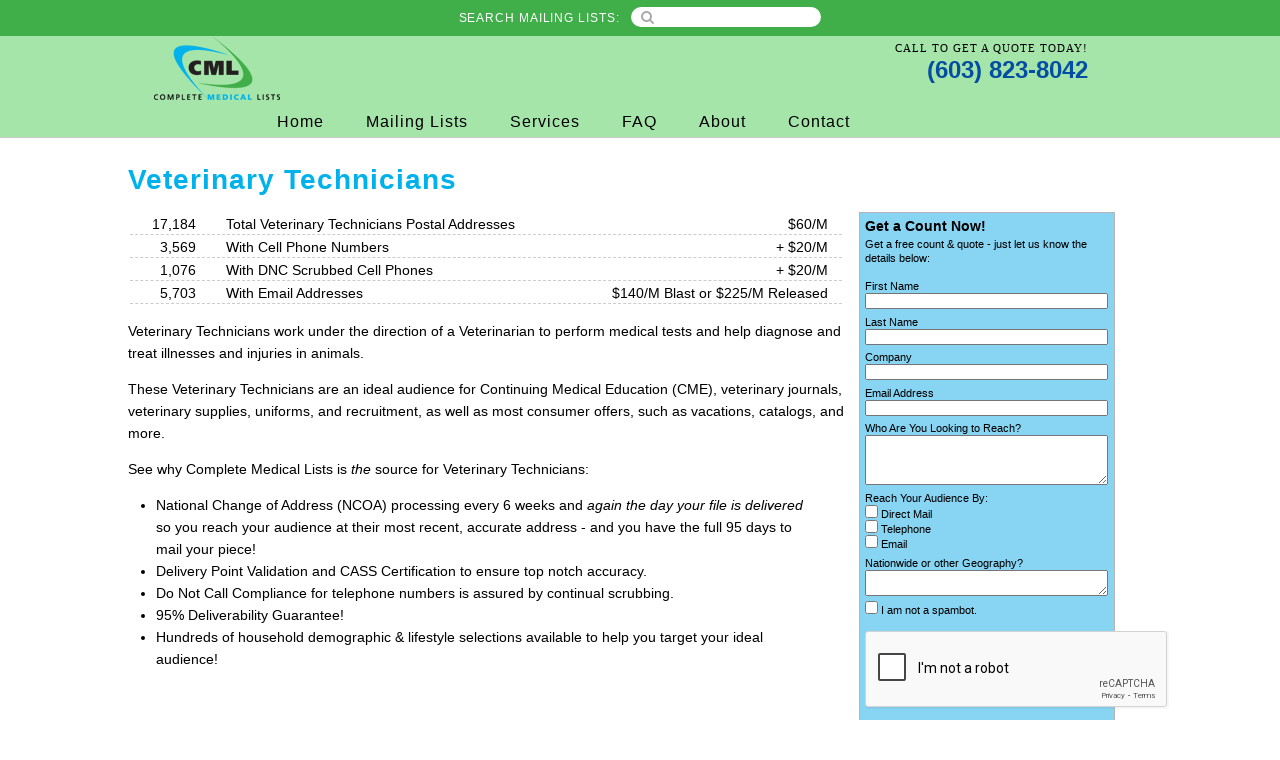

--- FILE ---
content_type: text/html; charset=UTF-8
request_url: http://completemedicallists.com/mailing_lists.php?id=371
body_size: 21257
content:

<!DOCTYPE html PUBLIC "-//W3C//DTD XHTML 1.0 Transitional//EN"
	"http://www.w3.org/TR/xhtml1/DTD/xhtml1-transitional.dtd">
<html xmlns="http://www.w3.org/1999/xhtml" xml:lang="en" lang="en">
<head>
<!-- Google Tag Manager -->
<script>(function(w,d,s,l,i){w[l]=w[l]||[];w[l].push({'gtm.start':new Date().getTime(),event:'gtm.js'});var f=d.getElementsByTagName(s)[0],
j=d.createElement(s),dl=l!='dataLayer'?'&l='+l:'';j.async=true;j.src='https://www.googletagmanager.com/gtm.js?id='+i+dl;f.parentNode.insertBefore(j,f);})(window,document,'script','dataLayer','GTM-WMDCWGVN');</script>
<!-- End Google Tag Manager -->

<!-- Google tag (gtag.js) -->
<script async src="https://www.googletagmanager.com/gtag/js?id=AW-987171288"></script>
<script>
  window.dataLayer = window.dataLayer || [];
  function gtag(){dataLayer.push(arguments);}
  gtag('js', new Date());

  gtag('config', 'AW-987171288');
</script>

<!-- Google tag (gtag.js) -->
<script async src="https://www.googletagmanager.com/gtag/js?id=G-ZEE0LQNJDV"></script>
<script>
  window.dataLayer = window.dataLayer || [];
  function gtag(){dataLayer.push(arguments);}
  gtag('js', new Date());

  gtag('config', 'G-ZEE0LQNJDV');
</script><link rel="shortcut icon" href="backend/favicon.ico" />
  <title>Veterinary Technicians Mailing List | Complete Medical Lists</title>
<meta name="viewport" content="width=device-width, initial-scale=1">
<meta http-equiv="Content-Type" content="text/html; charset=iso-8859-1" />
<meta http-equiv="Content-Language" content="en-us" />
<meta name="keywords" content="Veterinary Technicians mailing lists, Veterinary Technicians telemarketing lists" />
<meta name="description" content="Highly responsive Veterinary Technicians mailing lists, leads, telemarketing lists, and more." />
<link rel="stylesheet" href="backend/w3.css" type="text/css" />
<link rel="stylesheet" href="backend/cmed.css" type="text/css" />
<link rel="stylesheet" href="https://fonts.googleapis.com/css?family=Roboto|Roboto:medium&effect=outline">
<script type='text/javascript' src='//code.jquery.com/jquery-2.0.2.js'></script>
<script type="text/javascript" src="backend/cmed.js"></script>
<script src="https://www.google.com/recaptcha/api.js" async defer></script>

<script>
  gtag('config', 'AW-987171288/6CwKCJmQnOgYENiT3NYD', {
    'phone_conversion_number': '(603) 823-8042'
  });
</script>


</head>
<body>
<!-- Google Tag Manager (noscript) -->
<noscript><iframe src="https://www.googletagmanager.com/ns.html?id=GTM-WMDCWGVN" height="0" width="0" style="display:none;visibility:hidden"></iframe></noscript>
<!-- End Google Tag Manager (noscript) -->

<!-- Google Tag Manager -->
<noscript><iframe src="//www.googletagmanager.com/ns.html?id=GTM-WSPGXZ3"
height="0" width="0" style="display:none;visibility:hidden"></iframe></noscript>
<script>(function(w,d,s,l,i){w[l]=w[l]||[];w[l].push({'gtm.start':
new Date().getTime(),event:'gtm.js'});var f=d.getElementsByTagName(s)[0],
j=d.createElement(s),dl=l!='dataLayer'?'&l='+l:'';j.async=true;j.src=
'//www.googletagmanager.com/gtm.js?id='+i+dl;f.parentNode.insertBefore(j,f);
})(window,document,'script','dataLayer','GTM-WSPGXZ3');</script>
<!-- End Google Tag Manager -->

<div id="top_search">
<form action="mailing_lists_search_results.php" method="post">
	<p>Search mailing lists:
	<span class="top_search_box"><input type="text" class="search-text-box" id="search-box" name="search"></span></p>
</form>
</div><!-- end #top_search -->

<div id="hdr">

<a href="index.php"><img src="pix/logo.png" border="0" id="logo" /></a>

<div class="hdr_rgt">
<p class="call">Call to get a quote today!</p>
<p class="phone">(603) 823-8042</p>
</div><!-- end hrd_rgt class -->

<div class="clearfloats"></div>

<div id="nav">
<div class="center">
<ul>
	<li><a href="index.php" title="Complete Medical Lists">Home</a></li>
	<li><label class="toggle"><a href="medical_mailing_lists_datacards.php" title="Medical Mailing Lists">Mailing Lists</a></label>
		<ul>
		<li><a href="medical_mailing_lists_datacards.php" title="Medical Mailing Lists">All Lists</a></li>
		<li><a href="doctors_mailing_lists.php" title="Physician Mailing Lists">Physicians</a></li>
		<li><a href="nurses_mailing_lists.php" title="Nurses Mailing Lists">Nurses</a></li>
		<li><a href="hospitals_mailing_lists.php" title="Healthcare Executives Mailing Lists">Healthcare Executives</a></li>
		<li><a href="ailments_mailing_lists.php" title="Ailments Mailing Lists">Ailments</a></li>
		<li><a href="teachers_mailing_lists.php" title="Teachers Mailing Lists">Teachers</a></li>
		<li><a href="recommended_mailing_lists.php" title="Recommended Mailing Lists">Recommended Lists</a></li>
		</ul>
	</li>
	<li><a href="mailing_lists_services.php" title="Mailing Lists Services">Services</a></li>
	<li><a href="mailing_lists_faq.php" title="Mailing Lists FAQ">FAQ</a></li>
	<li><a href="about_medical_lists.php" title="About Complete Medical Lists">About</a></li>
	<li><a href="contact_medical_lists.php" title="Contact Complete Medical Lists">Contact</a></li>
</ul>
<div class="clearfloats"></div>
</div><!-- end .center -->
</div><!-- end #nav -->

</div><!-- end #hdr -->
<div class="body_container">

<h1>Veterinary Technicians</h1>

<div class="datacard_top">

	<table class="segs"><tr><td class="num">17,184</td><td>Total Veterinary Technicians Postal Addresses</td><td class="num">$60/M</td></tr><tr><td class="num">3,569</td><td>With Cell Phone Numbers</td><td class="num">+ $20/M</td></tr><tr><td class="num">1,076</td><td>With DNC Scrubbed Cell Phones</td><td class="num">+ $20/M</td></tr><tr><td class="num">5,703</td><td>With Email Addresses</td><td class="num">$140/M Blast or $225/M Released</td></tr></table>
	<!-- 
	<hr />
	-->

	<p>Veterinary Technicians work under the direction of a Veterinarian to perform medical tests and help diagnose and treat illnesses and injuries in animals.</p>
<p>These Veterinary Technicians are an ideal audience for Continuing Medical Education (CME), veterinary journals, veterinary supplies, uniforms, and recruitment, as well as most consumer offers, such as vacations, catalogs, and more.</p>
<p>See why Complete Medical Lists is <i>the</i> source for Veterinary Technicians:</p>	<ul class="source">
<li>National Change of Address (NCOA) processing every 6 weeks and <i>again the day your file is delivered</i> so you reach your audience at their most recent, accurate address - and you have the full 95 days to mail your piece!</li>
<li>Delivery Point Validation and CASS Certification to ensure top notch accuracy.</li>
<li>Do Not Call Compliance for telephone numbers is assured by continual scrubbing.</li>
<li>95% Deliverability Guarantee!</li>
<li>Hundreds of household demographic & lifestyle selections available to help you target your ideal audience!</li>
</ul>
</div><!-- end datacard_top class -->

<div id="count_box">

<h1>Get a Count Now!</h1>
<p>Get a free count &amp; quote - just let us know the details below:</p>

<div id="sm_count_form">
<form method="post" action="backend/send_email.php">

<p class="count_label">First Name</p>
<input name="FirstName" type="text" class="count_textbox" />

<p class="count_label">Last Name</p>
<input name="LastName" type="text" class="count_textbox" />

<p class="count_label">Company</p>
<input type="text" name="Company" class="count_textbox" />

<p class="count_label">Email Address</p>
<input type="text" name="email" class="count_textbox" required/>

<p class="count_label">Who Are You Looking to Reach?</p>
<textarea name="LookingToReach" rows="4" class="count_textbox"></textarea>

<p class="count_label">Reach Your Audience By:</p>
<input type="checkbox" value="yes" name="WantPostalCount" />&nbsp;Direct Mail<br />
<input type="checkbox" value="yes" name="WantTelephoneCount" />&nbsp;Telephone<br />
<input type="checkbox" value="yes" name="WantEmailCount" />&nbsp;Email<br />

<p class="count_label">Nationwide or other Geography?</p>
<textarea name="Geography" rows="2" class="count_textbox"></textarea>

<p class="count_label"><input type="checkbox" value="yes" name="human" />&nbsp;I am not a spambot.</p>

<p>
  <div class="g-recaptcha" data-sitekey="6LfNnB0qAAAAAF6yrrDRYw37SzQtIFADZJVuFHnO"></div>
</p>

<div class="submit"><input type="submit" value="Get a Quote!"></div>
<input type="hidden" name="redirect" value="http://www.completemedicallists.com/contactus-thankyou.php" />
<input type="hidden" name="required" value="email,human" />
<input type="hidden" name="subject" value="Count Request - Veterinary Technicians" />
</form>

</div><!-- end sm_count_form -->

<div class="disclaimer">We take privacy seriously and only use this information to send you a quote.</div>

</div><!-- end count_box id -->
<div class="clearfloats"></div>

	<hr />

<div class="datacard_left">

	<h2>Additional Segments for Veterinary Technicians</h2>
	<table class="hilites"><tr><td class="num">1,173</td><td>Male</td></tr><tr><td class="num">14,681</td><td>Female</td></tr><tr><td class="head" colspan="2">States</td></tr><tr><td class="num">154</td><td>Alaska</td></tr><tr><td class="num">12</td><td>Alabama</td></tr><tr><td class="num">10</td><td>Arkansas</td></tr><tr><td class="num">47</td><td>Arizona</td></tr><tr><td class="num">6,796</td><td>California</td></tr><tr><td class="num">79</td><td>Colorado</td></tr><tr><td class="num">28</td><td>Connecticut</td></tr><tr><td class="num">13</td><td>District of Columbia</td></tr><tr><td class="num">7</td><td>Delaware</td></tr><tr><td class="num">125</td><td>Florida</td></tr><tr><td class="num">26</td><td>Georgia</td></tr><tr><td class="num">16</td><td>Hawaii</td></tr><tr><td class="num">6</td><td>Iowa</td></tr><tr><td class="num">30</td><td>Idaho</td></tr><tr><td class="num">85</td><td>Illinois</td></tr><tr><td class="num">1,551</td><td>Indiana</td></tr><tr><td class="num">38</td><td>Kansas</td></tr><tr><td class="num">350</td><td>Kentucky</td></tr><tr><td class="num">9</td><td>Louisiana</td></tr><tr><td class="num">30</td><td>Massachusetts</td></tr><tr><td class="num">69</td><td>Maryland</td></tr><tr><td class="num">449</td><td>Maine</td></tr><tr><td class="num">3,045</td><td>Michigan</td></tr><tr><td class="num">9</td><td>Minnesota</td></tr><tr><td class="num">862</td><td>Missouri</td></tr><tr><td class="num">5</td><td>Mississippi</td></tr><tr><td class="num">17</td><td>Montana</td></tr><tr><td class="num">76</td><td>North Carolina</td></tr><tr><td class="num">3</td><td>North Dakota</td></tr><tr><td class="num">3</td><td>Nebraska</td></tr><tr><td class="num">41</td><td>New Hampshire</td></tr><tr><td class="num">15</td><td>New Jersey</td></tr><tr><td class="num">5</td><td>New Mexico</td></tr><tr><td class="num">37</td><td>Nevada</td></tr><tr><td class="num">31</td><td>New York</td></tr><tr><td class="num">94</td><td>Ohio</td></tr><tr><td class="num">7</td><td>Oklahoma</td></tr><tr><td class="num">56</td><td>Oregon</td></tr><tr><td class="num">35</td><td>Pennsylvania</td></tr><tr><td class="num">3</td><td>Rhode Island</td></tr><tr><td class="num">27</td><td>South Carolina</td></tr><tr><td class="num">7</td><td>South Dakota</td></tr><tr><td class="num">606</td><td>Tennessee</td></tr><tr><td class="num">87</td><td>Texas</td></tr><tr><td class="num">20</td><td>Utah</td></tr><tr><td class="num">2,022</td><td>Virginia</td></tr><tr><td class="num">6</td><td>Vermont</td></tr><tr><td class="num">63</td><td>Washington</td></tr><tr><td class="num">14</td><td>Wisconsin</td></tr><tr><td class="num">40</td><td>West Virginia</td></tr><tr><td class="num">18</td><td>Wyoming</td></tr></table>
</div><!-- end datacard_left class -->

<div class="datacard_right">

	<h2>Selects</h2>
	<table class="select"><tr><td colspan="2" class="sel_head">Demographics</td></tr>
<tr><td>Age</td><td class="num">$5/M</td></tr>
<tr><td>Birth Month / Date</td><td class="num">$15/M</td></tr>
<tr><td>Gender</td><td class="num">$5/M</td></tr>
<tr><td>Marital Status</td><td class="num">$5/M</td></tr>
<tr><td>HH Income</td><td class="num">$5/M</td></tr>
<tr><td>Education</td><td class="num">$5/M</td></tr>
<tr><td>Occupation</td><td class="num">$5/M</td></tr>
<tr><td>Political Party</td><td class="num">$5/M</td></tr>
<tr><td>Language Spoken</td><td class="num">$15/M</td></tr>
<tr><td>Veteran</td><td class="num">$10/M</td></tr>
<tr><td colspan="2" class="sel_head">Geography: $5/M</td></tr>
<tr><td colspan="2">Zip Code, SCF, Zip Radius, CBSA, County</td></tr>
<tr><td colspan="2" class="sel_head">Family</td></tr>
<tr><td>Presence of Child(ren)</td><td class="num">$5/M</td></tr>
<tr><td># of Children in HH</td><td class="num">$5/M</td></tr>
<tr><td># of Adults in HH</td><td class="num">$5/M</td></tr>
<tr><td>Child's Age</td><td class="num">$5/M</td></tr>
<tr><td>Child's Gender</td><td class="num">$5/M</td></tr>
<tr><td>Generations in HH</td><td class="num">$5/M</td></tr>
<tr><td>Senior Adults in HH</td><td class="num">$5/M</td></tr>
<tr><td>Single Parent</td><td class="num">$10/M</td></tr>
<tr><td colspan="2" class="sel_head">Property</td></tr>
<tr><td>Homeowner/Renter</td><td class="num">$5/M</td></tr>
<tr><td>Dwelling Type</td><td class="num">$5/M</td></tr>
<tr><td>Length of Residence</td><td class="num">$10/M</td></tr>
<tr><td>Home Value</td><td class="num">$10/M</td></tr>
<tr><td>Home Loan Amount</td><td class="num">$15/M</td></tr>
<tr><td>Home Swimming Pool</td><td class="num">$15/M</td></tr>
<tr><td>Home Sq. Ft.</td><td class="num">$15/M</td></tr>
<tr><td>Home Year Built</td><td class="num">$15/M</td></tr>
<tr><td colspan="2" class="sel_head">Characteristics</td></tr>
<tr><td>Green Living</td><td class="num">$15/M</td></tr>
<tr><td>Self Employed</td><td class="num">$20/M</td></tr>
<tr><td>Home Office</td><td class="num">$22.50/M</td></tr>
<tr><td colspan="2" class="sel_head">Financial</td></tr>
<tr><td>Personal Investments</td><td class="num">$15/M</td></tr>
<tr><td>Foreign Investments</td><td class="num">$15/M</td></tr>
<tr><td>Stocks & Bonds Investments</td><td class="num">$15/M</td></tr>
<tr><td>Active Investor</td><td class="num">$20/M</td></tr>
<tr><td>Property Investor</td><td class="num">$20/M</td></tr>
<tr><td>Net Worth</td><td class="num">$15/M</td></tr>
<tr><td colspan="2" class="sel_head">Buyer Activity</td></tr>
<tr><td>Avg. $ per Order</td><td class="num">$10/M</td></tr>
<tr><td>Dollars Spent Online/Offline</td><td class="num">$10/M</td></tr>
<tr><td>Last Order Date</td><td class="num">$10/M</td></tr>
<tr><td>Mail Order/Catalog Buyer</td><td class="num">$10/M</td></tr>
<tr><td>Catalog Type Buyer</td><td class="num">$10/M</td></tr>
<tr><td>Mail Responder</td><td class="num">$10/M</td></tr>
<tr><td>Method of Payment</td><td class="num">$10/M</td></tr>
<tr><td>Purchases by Month</td><td class="num">$10/M</td></tr>
<tr><td>Retail Purchase Category</td><td class="num">$17.50/M</td></tr>
<tr><td colspan="2" class="sel_head">Buyer Product Category: $10/M</td></tr>
<tr><td colspan="2">Mens/Womens Apparel, High End Appliances, Arts & Antiques, Automotive, Books, Childrens Products, Club Memberships, Collectibles, Crafts & Hobbies, Discount Merchandise, Fishing, Food & Beverage, Gardening, Health & Beauty, Home Furnishings, Home Office, Hunting, Jewelry, Military Memorabilia, Musical Instruments, Pets, Photography/Video, Sports & Leisure, Travel Packages, Video & DVDs</td></tr>
<tr><td colspan="2" class="sel_head">Sports Interest: $10/M</td></tr>
<tr><td colspan="2">NASCAR / Auto Racing, Skiing, Baseball, Basketball, Football, Hockey, Soccer, Tennis, Memorabilia</td></tr>
<tr><td colspan="2" class="sel_head">Donor: $10/M</td></tr>
<tr><td colspan="2">Recent Donation,  Mail Order Donor, Animal Welfare Causes, Arts & Cultural Causes, Childrens Causes, Environment / Wildlife Causes, Health Causes, Political Causes, Religious Causes, Veterans Causes</td></tr>
<tr><td colspan="2" class="sel_head">Lifestyle & Hobbies: $10/M</td></tr>
<tr><td colspan ="2">Antiques, Apple/Mac User, Arts, Automotive Work, Aviation, Beauty & Cosmetics, Boat Owner, Camping/Hiking, Career Improvement, Childrens' Interests, Civic Activities/Charities, Collectibles, Cooking, Current Affairs/Politics, Equestrian, Games - Board/Computer/Video, Gardening, Grandchildren, History/Military/Veteran, Home Improvement, Avid Music Listener, Pet Owner - Cat/Dog, Reading, Science/Space, Tobacco Smoker</td></tr>
<tr><td colspan="2" class="sel_head">Health Interest: $10/M</td></tr>
<tr><td colspan="2">Bicycling, Dieting/Weight Loss, Health/Natural Food, Physical/Aerobic Exercise, Running/Jogging Exercise, Walking for Exercise</td></tr>
<tr><td colspan="2" class="sel_head">Travel Interest: $10/M</td></tr>
<tr><td colspan="2">Cruise Vacations, Domestic Travel, International Travel</td></tr></table>	<hr />
	
	<h2>Delivery Charges</h2>
	<table class="address">
<tr><td>Email:</td><td class="num">$25/F</td></tr>
<tr><td>P/S Labels:</td><td class="num">$20/M</td></tr>
<tr><td>Key Coding:</td><td class="num">$2/M</td></tr>
</table>	

</div><!-- end datacard_right class -->
<div class="clearfloats"></div>

	<hr />

<div class="datacard_left">

	<h2>Ordering Instructions</h2>
	<ul class="order">
<li>3,000 Name Minimum Order for Postal and Telemarketing</li>
<li>7,500 Name Minimum Order for Email Blast</li>
<li>5,000 Name Minimum Order for Released Emails</li>
<li>Allow 1-3 business days to process your order.</li>
<li>85% Net Name available on orders of 50,000 or more ($10/M Run Charge)</li>
<li>Unlimited One-Year Usage: 2x base/minimum + selection and output material charges.</li>
<li>Cancellation Fee: $50/F + $8/M Run Charge</li><li>Broker Commission on Postal: 25% on base</li>
<li>Broker Commission on Email: 20% on base</li></ul>
</div><!-- end datacard_left class -->
<div class="clearfloats"></div>

		
<div id="cml_diff">
<h1>Why Choose Complete Medical Lists?</h1> 

<p>We are serious about accuracy.  Each and every order is validated up to six times, including:</p>

<ul class="cml_diff_list">
	<li><b>Delivery Point Validation</b> to ensure every address is valid.</li>
	<li><b>CASS Certification</b> so each address has a deliverable zip+4 address.</li>
	<li><b>National Change of Address</b> (NCOA) processing every six weeks and again the day your file is delivered so you reach your audience at their most recent, accurate address.  This also gives you the full 95 days to mail your piece!</li>
	<li><b>Double Verification</b> against the most premier consumer database files available.</li>
	<li><b>Do Not Call Compliance</b> for all telephone numbers is assured by continual scrubbing of our databases.</li>
</ul>

<p>In fact, we're so sure of our accuracy, we have a <b>95% Deliverability Guarantee</b> so you can feel confident that you are reaching verified addresses.</p>

<p>We're also proud of how comprehensive our lists are.  No one else has medical data with as much specialty, demographic, and lifestyle information as we do.  Whether you're looking for specialty doctors, affluent travelers, catalog shoppers, or a combination of all of those - we have you covered.  Our <b>hundreds of select options</b> ensure your ideal audience is targeted.</p>

<p>Call us today at <b>(603) 823-8042</b> and let us help you start finding new clients.</p>



</div><!-- end cml_diff id -->

<div class="clearfloats"></div>
</div><!-- end datacard_btm id -->

</div><!-- end body_container class -->


<div id="ftr">

<div id="nav_btm">
<a href="index.php" title="Complete Mailing Lists">Home</a>
<a href="medical_mailing_lists_datacards.php" title="Medical Mailing Lists">Mailing Lists</a>
<a href="mailing_lists_services.php" title="Mailing Lists Services">Services</a>
<a href="mailing_lists_faq.php" title="Mailing Lists FAQ">FAQ</a>
<a href="about_medical_lists.php" title="About Complete Medical Lists">About</a>
<a href="contact_medical_lists.php" title="Contact Complete Medical Lists">Contact</a>
<a href="privacy.php" title="Privacy Policy">Privacy Policy</a>
</div><!-- end nav_btm id -->

<center>
<div id="ccpa"><a href="ccpa.php">Do Not Sell My Personal Information</a><br />
<a href="ccpa.php">Opt Out of Targeted Advertising or Sale of Your Business Information</a><div>
</center>

<div id="footer">
<p class="foot_lft">
&copy; <script type="text/javascript">
now = new Date
theYear=now.getYear()
if (theYear < 1900)
theYear=theYear+1900
document.write(theYear)
</script> Complete Medical Lists, Inc.<br />
P.O. Box 329, Franconia, NH 03580<br /></p>

<p class="foot_rgt"><b>Call: (603) 823-8042</b><br />
Fax: (603) 823-8529</p>

<div class="clearfloats"></div>
</div><!-- end footer id -->

</div><!-- end #ftr -->

<script src="https://www.google-analytics.com/urchin.js" type="text/javascript">
</script>
<script type="text/javascript">
_uacct = "UA-2783844-1";
urchinTracker();
</script>


<script type="text/javascript" src="http://www.srv2020real.com/js/74434.js" ></script>
<noscript><img src="http://www.srv2020real.com/74434.png" style="display:none;" /></noscript>
<script>
  window.addEventListener('load', function() {
    if (document.location.href.includes('/contactus-thankyou.php')) {
      gtag('event', 'conversion', {
        'send_to': 'AW-987171288/0uYtCKWHnOgYENiT3NYD'
      });
    }
  });

</script>

</body>
</html>

--- FILE ---
content_type: text/html; charset=utf-8
request_url: https://www.google.com/recaptcha/api2/anchor?ar=1&k=6LfNnB0qAAAAAF6yrrDRYw37SzQtIFADZJVuFHnO&co=aHR0cDovL2NvbXBsZXRlbWVkaWNhbGxpc3RzLmNvbTo4MA..&hl=en&v=PoyoqOPhxBO7pBk68S4YbpHZ&size=normal&anchor-ms=20000&execute-ms=30000&cb=whw1cao8nm22
body_size: 49451
content:
<!DOCTYPE HTML><html dir="ltr" lang="en"><head><meta http-equiv="Content-Type" content="text/html; charset=UTF-8">
<meta http-equiv="X-UA-Compatible" content="IE=edge">
<title>reCAPTCHA</title>
<style type="text/css">
/* cyrillic-ext */
@font-face {
  font-family: 'Roboto';
  font-style: normal;
  font-weight: 400;
  font-stretch: 100%;
  src: url(//fonts.gstatic.com/s/roboto/v48/KFO7CnqEu92Fr1ME7kSn66aGLdTylUAMa3GUBHMdazTgWw.woff2) format('woff2');
  unicode-range: U+0460-052F, U+1C80-1C8A, U+20B4, U+2DE0-2DFF, U+A640-A69F, U+FE2E-FE2F;
}
/* cyrillic */
@font-face {
  font-family: 'Roboto';
  font-style: normal;
  font-weight: 400;
  font-stretch: 100%;
  src: url(//fonts.gstatic.com/s/roboto/v48/KFO7CnqEu92Fr1ME7kSn66aGLdTylUAMa3iUBHMdazTgWw.woff2) format('woff2');
  unicode-range: U+0301, U+0400-045F, U+0490-0491, U+04B0-04B1, U+2116;
}
/* greek-ext */
@font-face {
  font-family: 'Roboto';
  font-style: normal;
  font-weight: 400;
  font-stretch: 100%;
  src: url(//fonts.gstatic.com/s/roboto/v48/KFO7CnqEu92Fr1ME7kSn66aGLdTylUAMa3CUBHMdazTgWw.woff2) format('woff2');
  unicode-range: U+1F00-1FFF;
}
/* greek */
@font-face {
  font-family: 'Roboto';
  font-style: normal;
  font-weight: 400;
  font-stretch: 100%;
  src: url(//fonts.gstatic.com/s/roboto/v48/KFO7CnqEu92Fr1ME7kSn66aGLdTylUAMa3-UBHMdazTgWw.woff2) format('woff2');
  unicode-range: U+0370-0377, U+037A-037F, U+0384-038A, U+038C, U+038E-03A1, U+03A3-03FF;
}
/* math */
@font-face {
  font-family: 'Roboto';
  font-style: normal;
  font-weight: 400;
  font-stretch: 100%;
  src: url(//fonts.gstatic.com/s/roboto/v48/KFO7CnqEu92Fr1ME7kSn66aGLdTylUAMawCUBHMdazTgWw.woff2) format('woff2');
  unicode-range: U+0302-0303, U+0305, U+0307-0308, U+0310, U+0312, U+0315, U+031A, U+0326-0327, U+032C, U+032F-0330, U+0332-0333, U+0338, U+033A, U+0346, U+034D, U+0391-03A1, U+03A3-03A9, U+03B1-03C9, U+03D1, U+03D5-03D6, U+03F0-03F1, U+03F4-03F5, U+2016-2017, U+2034-2038, U+203C, U+2040, U+2043, U+2047, U+2050, U+2057, U+205F, U+2070-2071, U+2074-208E, U+2090-209C, U+20D0-20DC, U+20E1, U+20E5-20EF, U+2100-2112, U+2114-2115, U+2117-2121, U+2123-214F, U+2190, U+2192, U+2194-21AE, U+21B0-21E5, U+21F1-21F2, U+21F4-2211, U+2213-2214, U+2216-22FF, U+2308-230B, U+2310, U+2319, U+231C-2321, U+2336-237A, U+237C, U+2395, U+239B-23B7, U+23D0, U+23DC-23E1, U+2474-2475, U+25AF, U+25B3, U+25B7, U+25BD, U+25C1, U+25CA, U+25CC, U+25FB, U+266D-266F, U+27C0-27FF, U+2900-2AFF, U+2B0E-2B11, U+2B30-2B4C, U+2BFE, U+3030, U+FF5B, U+FF5D, U+1D400-1D7FF, U+1EE00-1EEFF;
}
/* symbols */
@font-face {
  font-family: 'Roboto';
  font-style: normal;
  font-weight: 400;
  font-stretch: 100%;
  src: url(//fonts.gstatic.com/s/roboto/v48/KFO7CnqEu92Fr1ME7kSn66aGLdTylUAMaxKUBHMdazTgWw.woff2) format('woff2');
  unicode-range: U+0001-000C, U+000E-001F, U+007F-009F, U+20DD-20E0, U+20E2-20E4, U+2150-218F, U+2190, U+2192, U+2194-2199, U+21AF, U+21E6-21F0, U+21F3, U+2218-2219, U+2299, U+22C4-22C6, U+2300-243F, U+2440-244A, U+2460-24FF, U+25A0-27BF, U+2800-28FF, U+2921-2922, U+2981, U+29BF, U+29EB, U+2B00-2BFF, U+4DC0-4DFF, U+FFF9-FFFB, U+10140-1018E, U+10190-1019C, U+101A0, U+101D0-101FD, U+102E0-102FB, U+10E60-10E7E, U+1D2C0-1D2D3, U+1D2E0-1D37F, U+1F000-1F0FF, U+1F100-1F1AD, U+1F1E6-1F1FF, U+1F30D-1F30F, U+1F315, U+1F31C, U+1F31E, U+1F320-1F32C, U+1F336, U+1F378, U+1F37D, U+1F382, U+1F393-1F39F, U+1F3A7-1F3A8, U+1F3AC-1F3AF, U+1F3C2, U+1F3C4-1F3C6, U+1F3CA-1F3CE, U+1F3D4-1F3E0, U+1F3ED, U+1F3F1-1F3F3, U+1F3F5-1F3F7, U+1F408, U+1F415, U+1F41F, U+1F426, U+1F43F, U+1F441-1F442, U+1F444, U+1F446-1F449, U+1F44C-1F44E, U+1F453, U+1F46A, U+1F47D, U+1F4A3, U+1F4B0, U+1F4B3, U+1F4B9, U+1F4BB, U+1F4BF, U+1F4C8-1F4CB, U+1F4D6, U+1F4DA, U+1F4DF, U+1F4E3-1F4E6, U+1F4EA-1F4ED, U+1F4F7, U+1F4F9-1F4FB, U+1F4FD-1F4FE, U+1F503, U+1F507-1F50B, U+1F50D, U+1F512-1F513, U+1F53E-1F54A, U+1F54F-1F5FA, U+1F610, U+1F650-1F67F, U+1F687, U+1F68D, U+1F691, U+1F694, U+1F698, U+1F6AD, U+1F6B2, U+1F6B9-1F6BA, U+1F6BC, U+1F6C6-1F6CF, U+1F6D3-1F6D7, U+1F6E0-1F6EA, U+1F6F0-1F6F3, U+1F6F7-1F6FC, U+1F700-1F7FF, U+1F800-1F80B, U+1F810-1F847, U+1F850-1F859, U+1F860-1F887, U+1F890-1F8AD, U+1F8B0-1F8BB, U+1F8C0-1F8C1, U+1F900-1F90B, U+1F93B, U+1F946, U+1F984, U+1F996, U+1F9E9, U+1FA00-1FA6F, U+1FA70-1FA7C, U+1FA80-1FA89, U+1FA8F-1FAC6, U+1FACE-1FADC, U+1FADF-1FAE9, U+1FAF0-1FAF8, U+1FB00-1FBFF;
}
/* vietnamese */
@font-face {
  font-family: 'Roboto';
  font-style: normal;
  font-weight: 400;
  font-stretch: 100%;
  src: url(//fonts.gstatic.com/s/roboto/v48/KFO7CnqEu92Fr1ME7kSn66aGLdTylUAMa3OUBHMdazTgWw.woff2) format('woff2');
  unicode-range: U+0102-0103, U+0110-0111, U+0128-0129, U+0168-0169, U+01A0-01A1, U+01AF-01B0, U+0300-0301, U+0303-0304, U+0308-0309, U+0323, U+0329, U+1EA0-1EF9, U+20AB;
}
/* latin-ext */
@font-face {
  font-family: 'Roboto';
  font-style: normal;
  font-weight: 400;
  font-stretch: 100%;
  src: url(//fonts.gstatic.com/s/roboto/v48/KFO7CnqEu92Fr1ME7kSn66aGLdTylUAMa3KUBHMdazTgWw.woff2) format('woff2');
  unicode-range: U+0100-02BA, U+02BD-02C5, U+02C7-02CC, U+02CE-02D7, U+02DD-02FF, U+0304, U+0308, U+0329, U+1D00-1DBF, U+1E00-1E9F, U+1EF2-1EFF, U+2020, U+20A0-20AB, U+20AD-20C0, U+2113, U+2C60-2C7F, U+A720-A7FF;
}
/* latin */
@font-face {
  font-family: 'Roboto';
  font-style: normal;
  font-weight: 400;
  font-stretch: 100%;
  src: url(//fonts.gstatic.com/s/roboto/v48/KFO7CnqEu92Fr1ME7kSn66aGLdTylUAMa3yUBHMdazQ.woff2) format('woff2');
  unicode-range: U+0000-00FF, U+0131, U+0152-0153, U+02BB-02BC, U+02C6, U+02DA, U+02DC, U+0304, U+0308, U+0329, U+2000-206F, U+20AC, U+2122, U+2191, U+2193, U+2212, U+2215, U+FEFF, U+FFFD;
}
/* cyrillic-ext */
@font-face {
  font-family: 'Roboto';
  font-style: normal;
  font-weight: 500;
  font-stretch: 100%;
  src: url(//fonts.gstatic.com/s/roboto/v48/KFO7CnqEu92Fr1ME7kSn66aGLdTylUAMa3GUBHMdazTgWw.woff2) format('woff2');
  unicode-range: U+0460-052F, U+1C80-1C8A, U+20B4, U+2DE0-2DFF, U+A640-A69F, U+FE2E-FE2F;
}
/* cyrillic */
@font-face {
  font-family: 'Roboto';
  font-style: normal;
  font-weight: 500;
  font-stretch: 100%;
  src: url(//fonts.gstatic.com/s/roboto/v48/KFO7CnqEu92Fr1ME7kSn66aGLdTylUAMa3iUBHMdazTgWw.woff2) format('woff2');
  unicode-range: U+0301, U+0400-045F, U+0490-0491, U+04B0-04B1, U+2116;
}
/* greek-ext */
@font-face {
  font-family: 'Roboto';
  font-style: normal;
  font-weight: 500;
  font-stretch: 100%;
  src: url(//fonts.gstatic.com/s/roboto/v48/KFO7CnqEu92Fr1ME7kSn66aGLdTylUAMa3CUBHMdazTgWw.woff2) format('woff2');
  unicode-range: U+1F00-1FFF;
}
/* greek */
@font-face {
  font-family: 'Roboto';
  font-style: normal;
  font-weight: 500;
  font-stretch: 100%;
  src: url(//fonts.gstatic.com/s/roboto/v48/KFO7CnqEu92Fr1ME7kSn66aGLdTylUAMa3-UBHMdazTgWw.woff2) format('woff2');
  unicode-range: U+0370-0377, U+037A-037F, U+0384-038A, U+038C, U+038E-03A1, U+03A3-03FF;
}
/* math */
@font-face {
  font-family: 'Roboto';
  font-style: normal;
  font-weight: 500;
  font-stretch: 100%;
  src: url(//fonts.gstatic.com/s/roboto/v48/KFO7CnqEu92Fr1ME7kSn66aGLdTylUAMawCUBHMdazTgWw.woff2) format('woff2');
  unicode-range: U+0302-0303, U+0305, U+0307-0308, U+0310, U+0312, U+0315, U+031A, U+0326-0327, U+032C, U+032F-0330, U+0332-0333, U+0338, U+033A, U+0346, U+034D, U+0391-03A1, U+03A3-03A9, U+03B1-03C9, U+03D1, U+03D5-03D6, U+03F0-03F1, U+03F4-03F5, U+2016-2017, U+2034-2038, U+203C, U+2040, U+2043, U+2047, U+2050, U+2057, U+205F, U+2070-2071, U+2074-208E, U+2090-209C, U+20D0-20DC, U+20E1, U+20E5-20EF, U+2100-2112, U+2114-2115, U+2117-2121, U+2123-214F, U+2190, U+2192, U+2194-21AE, U+21B0-21E5, U+21F1-21F2, U+21F4-2211, U+2213-2214, U+2216-22FF, U+2308-230B, U+2310, U+2319, U+231C-2321, U+2336-237A, U+237C, U+2395, U+239B-23B7, U+23D0, U+23DC-23E1, U+2474-2475, U+25AF, U+25B3, U+25B7, U+25BD, U+25C1, U+25CA, U+25CC, U+25FB, U+266D-266F, U+27C0-27FF, U+2900-2AFF, U+2B0E-2B11, U+2B30-2B4C, U+2BFE, U+3030, U+FF5B, U+FF5D, U+1D400-1D7FF, U+1EE00-1EEFF;
}
/* symbols */
@font-face {
  font-family: 'Roboto';
  font-style: normal;
  font-weight: 500;
  font-stretch: 100%;
  src: url(//fonts.gstatic.com/s/roboto/v48/KFO7CnqEu92Fr1ME7kSn66aGLdTylUAMaxKUBHMdazTgWw.woff2) format('woff2');
  unicode-range: U+0001-000C, U+000E-001F, U+007F-009F, U+20DD-20E0, U+20E2-20E4, U+2150-218F, U+2190, U+2192, U+2194-2199, U+21AF, U+21E6-21F0, U+21F3, U+2218-2219, U+2299, U+22C4-22C6, U+2300-243F, U+2440-244A, U+2460-24FF, U+25A0-27BF, U+2800-28FF, U+2921-2922, U+2981, U+29BF, U+29EB, U+2B00-2BFF, U+4DC0-4DFF, U+FFF9-FFFB, U+10140-1018E, U+10190-1019C, U+101A0, U+101D0-101FD, U+102E0-102FB, U+10E60-10E7E, U+1D2C0-1D2D3, U+1D2E0-1D37F, U+1F000-1F0FF, U+1F100-1F1AD, U+1F1E6-1F1FF, U+1F30D-1F30F, U+1F315, U+1F31C, U+1F31E, U+1F320-1F32C, U+1F336, U+1F378, U+1F37D, U+1F382, U+1F393-1F39F, U+1F3A7-1F3A8, U+1F3AC-1F3AF, U+1F3C2, U+1F3C4-1F3C6, U+1F3CA-1F3CE, U+1F3D4-1F3E0, U+1F3ED, U+1F3F1-1F3F3, U+1F3F5-1F3F7, U+1F408, U+1F415, U+1F41F, U+1F426, U+1F43F, U+1F441-1F442, U+1F444, U+1F446-1F449, U+1F44C-1F44E, U+1F453, U+1F46A, U+1F47D, U+1F4A3, U+1F4B0, U+1F4B3, U+1F4B9, U+1F4BB, U+1F4BF, U+1F4C8-1F4CB, U+1F4D6, U+1F4DA, U+1F4DF, U+1F4E3-1F4E6, U+1F4EA-1F4ED, U+1F4F7, U+1F4F9-1F4FB, U+1F4FD-1F4FE, U+1F503, U+1F507-1F50B, U+1F50D, U+1F512-1F513, U+1F53E-1F54A, U+1F54F-1F5FA, U+1F610, U+1F650-1F67F, U+1F687, U+1F68D, U+1F691, U+1F694, U+1F698, U+1F6AD, U+1F6B2, U+1F6B9-1F6BA, U+1F6BC, U+1F6C6-1F6CF, U+1F6D3-1F6D7, U+1F6E0-1F6EA, U+1F6F0-1F6F3, U+1F6F7-1F6FC, U+1F700-1F7FF, U+1F800-1F80B, U+1F810-1F847, U+1F850-1F859, U+1F860-1F887, U+1F890-1F8AD, U+1F8B0-1F8BB, U+1F8C0-1F8C1, U+1F900-1F90B, U+1F93B, U+1F946, U+1F984, U+1F996, U+1F9E9, U+1FA00-1FA6F, U+1FA70-1FA7C, U+1FA80-1FA89, U+1FA8F-1FAC6, U+1FACE-1FADC, U+1FADF-1FAE9, U+1FAF0-1FAF8, U+1FB00-1FBFF;
}
/* vietnamese */
@font-face {
  font-family: 'Roboto';
  font-style: normal;
  font-weight: 500;
  font-stretch: 100%;
  src: url(//fonts.gstatic.com/s/roboto/v48/KFO7CnqEu92Fr1ME7kSn66aGLdTylUAMa3OUBHMdazTgWw.woff2) format('woff2');
  unicode-range: U+0102-0103, U+0110-0111, U+0128-0129, U+0168-0169, U+01A0-01A1, U+01AF-01B0, U+0300-0301, U+0303-0304, U+0308-0309, U+0323, U+0329, U+1EA0-1EF9, U+20AB;
}
/* latin-ext */
@font-face {
  font-family: 'Roboto';
  font-style: normal;
  font-weight: 500;
  font-stretch: 100%;
  src: url(//fonts.gstatic.com/s/roboto/v48/KFO7CnqEu92Fr1ME7kSn66aGLdTylUAMa3KUBHMdazTgWw.woff2) format('woff2');
  unicode-range: U+0100-02BA, U+02BD-02C5, U+02C7-02CC, U+02CE-02D7, U+02DD-02FF, U+0304, U+0308, U+0329, U+1D00-1DBF, U+1E00-1E9F, U+1EF2-1EFF, U+2020, U+20A0-20AB, U+20AD-20C0, U+2113, U+2C60-2C7F, U+A720-A7FF;
}
/* latin */
@font-face {
  font-family: 'Roboto';
  font-style: normal;
  font-weight: 500;
  font-stretch: 100%;
  src: url(//fonts.gstatic.com/s/roboto/v48/KFO7CnqEu92Fr1ME7kSn66aGLdTylUAMa3yUBHMdazQ.woff2) format('woff2');
  unicode-range: U+0000-00FF, U+0131, U+0152-0153, U+02BB-02BC, U+02C6, U+02DA, U+02DC, U+0304, U+0308, U+0329, U+2000-206F, U+20AC, U+2122, U+2191, U+2193, U+2212, U+2215, U+FEFF, U+FFFD;
}
/* cyrillic-ext */
@font-face {
  font-family: 'Roboto';
  font-style: normal;
  font-weight: 900;
  font-stretch: 100%;
  src: url(//fonts.gstatic.com/s/roboto/v48/KFO7CnqEu92Fr1ME7kSn66aGLdTylUAMa3GUBHMdazTgWw.woff2) format('woff2');
  unicode-range: U+0460-052F, U+1C80-1C8A, U+20B4, U+2DE0-2DFF, U+A640-A69F, U+FE2E-FE2F;
}
/* cyrillic */
@font-face {
  font-family: 'Roboto';
  font-style: normal;
  font-weight: 900;
  font-stretch: 100%;
  src: url(//fonts.gstatic.com/s/roboto/v48/KFO7CnqEu92Fr1ME7kSn66aGLdTylUAMa3iUBHMdazTgWw.woff2) format('woff2');
  unicode-range: U+0301, U+0400-045F, U+0490-0491, U+04B0-04B1, U+2116;
}
/* greek-ext */
@font-face {
  font-family: 'Roboto';
  font-style: normal;
  font-weight: 900;
  font-stretch: 100%;
  src: url(//fonts.gstatic.com/s/roboto/v48/KFO7CnqEu92Fr1ME7kSn66aGLdTylUAMa3CUBHMdazTgWw.woff2) format('woff2');
  unicode-range: U+1F00-1FFF;
}
/* greek */
@font-face {
  font-family: 'Roboto';
  font-style: normal;
  font-weight: 900;
  font-stretch: 100%;
  src: url(//fonts.gstatic.com/s/roboto/v48/KFO7CnqEu92Fr1ME7kSn66aGLdTylUAMa3-UBHMdazTgWw.woff2) format('woff2');
  unicode-range: U+0370-0377, U+037A-037F, U+0384-038A, U+038C, U+038E-03A1, U+03A3-03FF;
}
/* math */
@font-face {
  font-family: 'Roboto';
  font-style: normal;
  font-weight: 900;
  font-stretch: 100%;
  src: url(//fonts.gstatic.com/s/roboto/v48/KFO7CnqEu92Fr1ME7kSn66aGLdTylUAMawCUBHMdazTgWw.woff2) format('woff2');
  unicode-range: U+0302-0303, U+0305, U+0307-0308, U+0310, U+0312, U+0315, U+031A, U+0326-0327, U+032C, U+032F-0330, U+0332-0333, U+0338, U+033A, U+0346, U+034D, U+0391-03A1, U+03A3-03A9, U+03B1-03C9, U+03D1, U+03D5-03D6, U+03F0-03F1, U+03F4-03F5, U+2016-2017, U+2034-2038, U+203C, U+2040, U+2043, U+2047, U+2050, U+2057, U+205F, U+2070-2071, U+2074-208E, U+2090-209C, U+20D0-20DC, U+20E1, U+20E5-20EF, U+2100-2112, U+2114-2115, U+2117-2121, U+2123-214F, U+2190, U+2192, U+2194-21AE, U+21B0-21E5, U+21F1-21F2, U+21F4-2211, U+2213-2214, U+2216-22FF, U+2308-230B, U+2310, U+2319, U+231C-2321, U+2336-237A, U+237C, U+2395, U+239B-23B7, U+23D0, U+23DC-23E1, U+2474-2475, U+25AF, U+25B3, U+25B7, U+25BD, U+25C1, U+25CA, U+25CC, U+25FB, U+266D-266F, U+27C0-27FF, U+2900-2AFF, U+2B0E-2B11, U+2B30-2B4C, U+2BFE, U+3030, U+FF5B, U+FF5D, U+1D400-1D7FF, U+1EE00-1EEFF;
}
/* symbols */
@font-face {
  font-family: 'Roboto';
  font-style: normal;
  font-weight: 900;
  font-stretch: 100%;
  src: url(//fonts.gstatic.com/s/roboto/v48/KFO7CnqEu92Fr1ME7kSn66aGLdTylUAMaxKUBHMdazTgWw.woff2) format('woff2');
  unicode-range: U+0001-000C, U+000E-001F, U+007F-009F, U+20DD-20E0, U+20E2-20E4, U+2150-218F, U+2190, U+2192, U+2194-2199, U+21AF, U+21E6-21F0, U+21F3, U+2218-2219, U+2299, U+22C4-22C6, U+2300-243F, U+2440-244A, U+2460-24FF, U+25A0-27BF, U+2800-28FF, U+2921-2922, U+2981, U+29BF, U+29EB, U+2B00-2BFF, U+4DC0-4DFF, U+FFF9-FFFB, U+10140-1018E, U+10190-1019C, U+101A0, U+101D0-101FD, U+102E0-102FB, U+10E60-10E7E, U+1D2C0-1D2D3, U+1D2E0-1D37F, U+1F000-1F0FF, U+1F100-1F1AD, U+1F1E6-1F1FF, U+1F30D-1F30F, U+1F315, U+1F31C, U+1F31E, U+1F320-1F32C, U+1F336, U+1F378, U+1F37D, U+1F382, U+1F393-1F39F, U+1F3A7-1F3A8, U+1F3AC-1F3AF, U+1F3C2, U+1F3C4-1F3C6, U+1F3CA-1F3CE, U+1F3D4-1F3E0, U+1F3ED, U+1F3F1-1F3F3, U+1F3F5-1F3F7, U+1F408, U+1F415, U+1F41F, U+1F426, U+1F43F, U+1F441-1F442, U+1F444, U+1F446-1F449, U+1F44C-1F44E, U+1F453, U+1F46A, U+1F47D, U+1F4A3, U+1F4B0, U+1F4B3, U+1F4B9, U+1F4BB, U+1F4BF, U+1F4C8-1F4CB, U+1F4D6, U+1F4DA, U+1F4DF, U+1F4E3-1F4E6, U+1F4EA-1F4ED, U+1F4F7, U+1F4F9-1F4FB, U+1F4FD-1F4FE, U+1F503, U+1F507-1F50B, U+1F50D, U+1F512-1F513, U+1F53E-1F54A, U+1F54F-1F5FA, U+1F610, U+1F650-1F67F, U+1F687, U+1F68D, U+1F691, U+1F694, U+1F698, U+1F6AD, U+1F6B2, U+1F6B9-1F6BA, U+1F6BC, U+1F6C6-1F6CF, U+1F6D3-1F6D7, U+1F6E0-1F6EA, U+1F6F0-1F6F3, U+1F6F7-1F6FC, U+1F700-1F7FF, U+1F800-1F80B, U+1F810-1F847, U+1F850-1F859, U+1F860-1F887, U+1F890-1F8AD, U+1F8B0-1F8BB, U+1F8C0-1F8C1, U+1F900-1F90B, U+1F93B, U+1F946, U+1F984, U+1F996, U+1F9E9, U+1FA00-1FA6F, U+1FA70-1FA7C, U+1FA80-1FA89, U+1FA8F-1FAC6, U+1FACE-1FADC, U+1FADF-1FAE9, U+1FAF0-1FAF8, U+1FB00-1FBFF;
}
/* vietnamese */
@font-face {
  font-family: 'Roboto';
  font-style: normal;
  font-weight: 900;
  font-stretch: 100%;
  src: url(//fonts.gstatic.com/s/roboto/v48/KFO7CnqEu92Fr1ME7kSn66aGLdTylUAMa3OUBHMdazTgWw.woff2) format('woff2');
  unicode-range: U+0102-0103, U+0110-0111, U+0128-0129, U+0168-0169, U+01A0-01A1, U+01AF-01B0, U+0300-0301, U+0303-0304, U+0308-0309, U+0323, U+0329, U+1EA0-1EF9, U+20AB;
}
/* latin-ext */
@font-face {
  font-family: 'Roboto';
  font-style: normal;
  font-weight: 900;
  font-stretch: 100%;
  src: url(//fonts.gstatic.com/s/roboto/v48/KFO7CnqEu92Fr1ME7kSn66aGLdTylUAMa3KUBHMdazTgWw.woff2) format('woff2');
  unicode-range: U+0100-02BA, U+02BD-02C5, U+02C7-02CC, U+02CE-02D7, U+02DD-02FF, U+0304, U+0308, U+0329, U+1D00-1DBF, U+1E00-1E9F, U+1EF2-1EFF, U+2020, U+20A0-20AB, U+20AD-20C0, U+2113, U+2C60-2C7F, U+A720-A7FF;
}
/* latin */
@font-face {
  font-family: 'Roboto';
  font-style: normal;
  font-weight: 900;
  font-stretch: 100%;
  src: url(//fonts.gstatic.com/s/roboto/v48/KFO7CnqEu92Fr1ME7kSn66aGLdTylUAMa3yUBHMdazQ.woff2) format('woff2');
  unicode-range: U+0000-00FF, U+0131, U+0152-0153, U+02BB-02BC, U+02C6, U+02DA, U+02DC, U+0304, U+0308, U+0329, U+2000-206F, U+20AC, U+2122, U+2191, U+2193, U+2212, U+2215, U+FEFF, U+FFFD;
}

</style>
<link rel="stylesheet" type="text/css" href="https://www.gstatic.com/recaptcha/releases/PoyoqOPhxBO7pBk68S4YbpHZ/styles__ltr.css">
<script nonce="Dz3kCMu9wwjtmMmSc-vK1w" type="text/javascript">window['__recaptcha_api'] = 'https://www.google.com/recaptcha/api2/';</script>
<script type="text/javascript" src="https://www.gstatic.com/recaptcha/releases/PoyoqOPhxBO7pBk68S4YbpHZ/recaptcha__en.js" nonce="Dz3kCMu9wwjtmMmSc-vK1w">
      
    </script></head>
<body><div id="rc-anchor-alert" class="rc-anchor-alert"></div>
<input type="hidden" id="recaptcha-token" value="[base64]">
<script type="text/javascript" nonce="Dz3kCMu9wwjtmMmSc-vK1w">
      recaptcha.anchor.Main.init("[\x22ainput\x22,[\x22bgdata\x22,\x22\x22,\[base64]/[base64]/[base64]/bmV3IHJbeF0oY1swXSk6RT09Mj9uZXcgclt4XShjWzBdLGNbMV0pOkU9PTM/bmV3IHJbeF0oY1swXSxjWzFdLGNbMl0pOkU9PTQ/[base64]/[base64]/[base64]/[base64]/[base64]/[base64]/[base64]/[base64]\x22,\[base64]\\u003d\x22,\[base64]/Ciyh2L8KgZMOvPhHDrEvCrsOAwpnDo8Klwr7DmsOMGH5Iwp5nRA5uWsOpShzChcO1XsKuUsKLw43CunLDiTgYwoZ0w6JowrzDuUd4DsOewpbDm0tIw41JAMK6wo3CtMOgw6Z3KsKmNAp+wrvDqcKgTcK/[base64]/Ct8KxwpzDksOVwo7CqyvCnsOjFDLCrRoHBkdIwpvDlcOULcKGGMKhIkvDsMKCw6EPWMKuAnVrWcK+T8KnQAzCh3DDjsOlwqHDncO9bcOgwp7DvMKKw4rDh0IJw6wdw7YYPW44RRRZwrXDrUTCgHLCvxzDvD/Dn2fDrCXDucOAw4IPEkjCgWJbPMOmwpc8wozDqcK/wpsFw7sbFMOCIcKCwoVtGsKQwrLCqcKpw6Nsw49qw7kGwohRFMOWwrZUHxHCl0c9w7vDkBzCisOSwqEqGFbCoiZOwpROwqMfCMO1cMOswqUfw4Zew5NUwp5CQ2bDtCbCtgvDvFVPw6XDqcK5TsOYw43Dk8KqwpbDrsKbwo3DgcKow7DDisO8DWFhZVZ9wp/[base64]/Dp1XCtWrClcOsbydudhsDw7vDklN6IcK4wqREwrYSwoHDjk/DicOYM8KKeMKbO8OQwoQjwpgJRU8GPHt7woEYw7Q1w6M3SR/DkcKmSMOdw4hSwqzCvcKlw6PCl2JUwqzCusKXOMKkwqvCo8KvBUbCr0DDuMKAwpXDrsKaW8OvASjCiMKzwp7Dkg7CscOvPSvClMKLfGMow7E8w5PDs3DDuWPDusKsw5olPULDvG/DmcK9bsOnVcO1QcO9TXfDrFRXwrFgScODHDFVWldswqLCpMK0KHbDj8OEw63DusObWGAQcxjDpMOAYsOZdw8KHnFbwpLCgjpCw6XDt8OsMz4Aw7jCncKVwo5Gw70lwpTCo2pnw5AzIC4Xw6LDnsK/[base64]/Dr8KkX0NHw5DDpcOXOMOtfwrCqVXDvg0BasO1RsOZYMK9EMOvDcORYsKbw7DCgiDCsl/DlsOTPUrCpWnCvMK6Z8KAwoLDkcOCw4pNw7PCpmg1HnPCrMKgw5jDhTzDo8Kzwo1ALcOhDsKwZcKGw6NJw7LDiGnDk3/CvnDCnTPDhRvDmsOqwq9qw7zCqsOBwrpBw6p0wrx1wro4w7/DgsKrThPDrB7CtSLCgsKWe8O+SMK+CsOdNMOfAcKKahl9XlPDhMKtDMOtwpsMKUMpJcO3woBkD8O3f8O0G8K4w5HDpMOewp8kR8OMTD/[base64]/CnMK4w5/DsXnCvcOowrvCjRbCtcOpYsKTNy3CuzrCo0jDgsO0BmJnwq7DscOZw4hMehxowrXDmUHDjsKJKjLCksOIw47Ck8K+wo3CrMKOwpk2wr/CjGvClgfCo3bDjsKMHTzDt8KLH8OeQMOaFX9Ww7DCuGvDpScyw6nCt8O+wrZxPcKOMAZJLsKKwoMuwoXCkMO/DMKpVDBDwo3Dnk/DiU4XBDfDtsOGwrhcw7J5wpnCuV3Cu8ONYMOKwo0GOMOVE8KCw4bDl1ciJMOXRWrCtC/[base64]/CjMKhfnLDpR4Gw7LDiMOjw6XCj8Kpwqsuw5tVXE9SdcO4w6XCuUjDlWsTeGnDl8K3TcO6wrrDucKWw4bCnsKCw6DCmQZ1wrt4OMOqecOGw5XDmzwXwoZ+fMKmOsKZw4nCmcOqw55GOcOYwqctD8KYdSFEw4bCi8OZwq/CjlMca2w3VcKSwojCuxpYw5VED8OwwqgzcsO0w5/Com4Mwp9Gw7IjwoE/wrHCk0LCi8KKNgvCuEfDtsOfChjCocK+eT7Cp8OiYnMHw5LCsCXDksO+UcK6YzPCv8KFw4/DssKdwp7DkEcbf1ZSTcKEOnx7wpBTdMOnwo1BJCtjw6/CokJTCSYqw6nDiMOcRcOMwrRvwoBww4MEwqLCg01mIC8LJDUoJWnCpMO2YC0JfmrDiUbDrTPDisO7MwxOF0ILZcKDw5HDrBwOGjQVw5/CncOWMsOow7UMR8ONBnIeEnrCpMO/KjXCiDlgacK5w7nCn8KkIcKDB8OtcQ3Ds8O9wrzDmjvCrG9iUcK7woTDsMOWwqBMw4YdwobCn07DjWhSB8OLwp7CgMKJK0tJd8Ktw79lwofDoFnCg8KeTUsww7Mgw7NIS8KEaiwxesOCecKxw6HChztVwrFiwo/Dqkgyw5spw4PDi8KTdcOSw4PDlAY/wrdPM20Gw6vDnMOkwr3DusKEAHTCoFrDjsKHYlBrOXfDocOHfMObUAhiFzQwHSLDpcO7IFE3C1p4wq7DnSLDgcKnwolbw47DpRsYw7cow5MvAkbDhMOtJ8KvwqTChMKoc8O4d8OIDRI3BQE4PhRawqHCszbCkFpxJw/DocKlMEDDssKlaWjCiBh4S8KSQz3Dh8KIwpTDlEIKccKtZMOuwqFLwqjCrMOEczw7wrDDo8OtwrdxUyXCksKdw6FDw5bCoMOMJcONdiR9wo7CgMO4w6BVwrPCmWPDuxFTdcKww7U4OWNgNMOXR8OcwqvDj8Kdw6/DisOrw60uwrHDtcOhBsOtCsOLYD7ChcOhwq9owrUMwpw/aRnCpzPCm3kqO8OpSkbDnsKmdMKSUEfDhcOhMsOEBX/DmsOAJhnDtg3CrcK/S8KoZxTCgcOHOXUAQS5MA8KMFx04w5xUVcKfw6hkw6jCvHVOwoDCsMKrwoPDiMK0FMOdbzwYYSQ3b3zDlcOPChhlIsKKK1LDtcKcwqHDmzUuwrzCj8O0aAc4wp4mKsK6Q8KTYDPCucKUw70rS03CmsOrbMKDwo4mwrPDhUrDpjPDvF5awqQgw7/[base64]/[base64]/w4UGwpLDrz9OwqUCDsOywqQSPhF2wokXCmTDpkZWwoR/AcOYw5bCsMKeEU1owpVBNzDCoQvDncKhw7QmwqRWw7XDpnrCnMKTwp3Dj8KkIkcBw6fDuRjDu8OrAnfCh8O7YcOpwr/CuWfCs8O5EMOhZm7DqG5EwrXDoMOSaMOewp/[base64]/Dgj3DjhRRw7B1FMOcwrfCnj9vwqxowq4pWcKxwrwJBDjDjhDDjsKkwrpELcKfw6ttw6xqwoVww6pJwpk2wpzCscOIJATDiCMhwqsGwq/DmALDoHR3w5V8woxDw40FwobDuAcjZMK1WMKtw7jCqcOxwrZgwqjDu8Onwq/DhX4Nwp0vwrzDiArClCzDlHLCmSPCr8Kow4/CgsOxY28awrk5wqTCm2zCqcKmwrzDikFZIwDDqcOlQ3g/L8KqXikuwqzDjjnCtMKnGnLCoMOlDsOuw5PClMK/w6jDksKnwpfCqmFqwp4MEMKCw6cdwohbwoPChQnDksOFVSHCr8OXcnHDhMOMSkZhSsO0asKywoLCjMKvwqjDnUhJB2jDg8KawoNlwo7Cg2zCg8KVw77DkcO/woMow7rDrMK2Rz7DsShYETPDgitYw7J9O0vDmxvCmcKwIRHDlMKAw44/FCRFK8O4L8KLw7nDmcKLw73CpFNeakjCl8KkBcKawohZOlnCpMKbw7HDl0YxVjTDscObVMKhwpTClWtuwpJdwozCnMOicsOUw6/CgF7CjWAtwq3Cmzxnw4rChsKpwpXDkMKtbsO/w4HDmWzCtBfDnG9Ewp7CjXjCr8OJLFIDHcOnw57DoH96OznChsOTTcK/w7zChiLDjsK2aMOSCz9pdcOhCsObcm0hWMOzLcKRwr/DnMKCwpbCvgFGw70Ew4DDjMOVFsKOVMKGG8ODGcOmcsKDw7LDs2XCqWPDsUNvJMKPwp/CsMO5wqTDgMKff8OHwq3DtkwndSfCmyTDtjBHGMOSw4PDmTPDpVoxEsONwo97wqBOfiHCsxERacKFw4fCo8OMw4dYW8KaHcKqw5xJwp0swo3Dn8OdwpsHXhHCj8K2wotTw4IyOMK8WMKnwo3Cvz8LPcKdD8Kgw7LCm8KDcHgzw5bDiy/CuhvCjz4/[base64]/DqMO+w650woRcSsOPM8Kgwos0w7gmwpLDuxfDssK6PiJYwrXDrQ/CoU7CqlrDkHzDmwvCm8OBwoFBasOrfnBtB8KMVsK3Gh9zHynCjwDDg8OUw5HCki1TwrwwF0g+w44lwoZVwqPCpF/CmVFlw5YnWyvCucKTw4PCksOaGgl+J8ORQX8KwrZAUcK9YcKvRsKewrpXw6zDscKlwohWw4MsHcOVw7XCuXvDjR1nw7XDmcK8O8Kowq9kJHvCtTTCtMK/EsOMJsKRdSvCpkg3PcKIw4/CnMOgwrRhw7PCkMK4CcOKEndkIsKGPjI7bkTDgsKHw6QQw6fDsFnCqcKqQcKGw6cUf8Kzw6vCrsKSSSrDk0vDt8KBdMKfw7HDqC/CmgAwX8O2EcKdwr3DgR7DhsOEwqXChsK0w5gDCjbDhcO2Iml5S8KlwpZOw7Aewp/[base64]/[base64]/[base64]/w4DDkxtyAVB+VgbDlXrDuijCslLDilMrRDU/ZMOaIDzCh2jCh0bDlsKuw7LCtcORK8O8wr44eMOoMsOVwp/CpljClQ5rCsKFwp04M31DYEsOIsOnG2jDtcOhw783w4ZxwrVcKg3DlD7Ct8OLw7nCm2FBw6PCulkmw4PDoDzDrzQ5PR/[base64]/CmcK0w5/[base64]/CulnDsGR+VWrDiwsCwptYwo85IBwtV3vCk8O/w7p3ecK7FQxkd8K7dUMYwpIAwpnDiXNQW3HDlT7DgMKNYsKZwrnCtWNlZsOew5xdcMKDGhfDmnhOZGkQP1XChcOtw6DDk8K4wr/Dn8OPZ8K6XW8Yw7nCvVpLwotvcMK/fEPCmMK2wojDmMO9w47Dq8KTI8KWAMKqwpfCsAHCmcKyw4p6X1MwwqDDh8ONfMOKZsKlHcKowrACEUIBfgBZEH3DshTDn2zCpMKAwrfCgmfDhcOPQcKLZsORBzYewpZIH0pZwrgTwrfCqMOnwph2aV7DpsK6wqbCtE/CsMOywq9Mf8OnwoZPGsOOQRPCpE9qw7RgbmDDnz3CiyrCjsOqdcKjMX7DrsOPwqjDiwx6wp/ClMKJwpzClcKkX8KtOwpbL8Klwrt9A2vDpgfCiX7CrsO8VkRlwpxYe0Z8ZMKowpHCuMOha1PDjSsBRwQmEG/[base64]/B8Kvw7wNw6bDtMOUw4IEFMOiOcOUw6rCvDBMJjHDuQrCq1nDpMKXSMORLiImw5xxM3HCscKnG8OAw7U3wo0Rw7Y8wp7Ds8KIwozDnDsOKmHDtMKzw4zCrcOxwo3DkgJawpdvw7PDuVLCqcO/UcOiwrjDjcKxA8O1DFYbMcObwqrDljXDpMOLaMKmw7dHw5RJwp7DhcKyw7vDklrDgcKMPMK5w6jDpsKeVMOFwrknw4cXwqhCKcK2woxEwrk4YnrChmzDmcOidMO9w5nDnk7Cky5xL2zCscOKw4rCvMOLwqzCgcKNw5nDgjPDm3g/woITw7vDncO2w6TDnsOcwqvCoTXDksO7MXg+Z3BAw4jDuWzDpsKXc8O7AsOTw5LCiMOLMcKkw5zCqFHDhMOeZ8OtPQ/[base64]/Dp8Kowq/[base64]/ccKawodoBsK/wrF6KcKjLcKQw4VjEMKQOsKHwqDDr3gzw4tfwo1rwooEHcOgw75Zw65ew4l/wrvDt8OpwptbM1PDv8KMw4gjGMKuw5o1wpU4wrHCkGvCnm1XwqbDg8Kvw4hcw7cBC8K1X8O8w4vCixDCu1vDl23DscK5X8OzW8K1OsKsOMOzw5BRwonCmsKqw6zCu8Ojw5/[base64]/CjcO3w4Y4dArCthXDqh0+wotYw4BPwpXCmhltwqMZS8KJe8OlwojCoCFoWMKqHsOqw4ZKw4RJw5RMw6fCoXsgwqwrHn5abcOIR8ODwp/[base64]/[base64]/Dl8K5wobCnybDgcKERXcUw6MdJsOxwq09w5TCuBbDiS4CV8K9wpxyJcKQPFDCgD8Ww6HCl8OWC8K2woDCt3zDhsO3JhTCngLDv8O/TsOxXcOnw7PDmMKnJsK2wp/Ch8Kow5jCrRvDr8OPHk5KRGDCjGBCwo1BwpEJw4/CmVteMMKDZsO5J8OowpQMa8OqwrrCqsKLJgXDrcKdw4E0D8KAU2ZBwoxmOsKYbj4aEHNzw7stZwlZbcOrbMOpVcORwoLDusORw5pDw50rW8Oewq8ganMdwr/[base64]/DncK2CTPCrcOiXSjDn8OEw5FVwqnClxHDrQQCwqkYO8KvwpJvw7E5CcOFfWA3QE9iXsO0QEwfVsOWwp4LQgfChVjCkwkSSWggw6XCqMKAfMKfw5lGEsK8woAEXjrCskLClURQwpptw57DszHCucK3wqfDug/CoxvCoSRGJMOpNsOlwpAOc2bDtcOwMcKbwpbCpBErw4TDicK2e3Z9wpQ4Z8O2w5xdw5bDng/[base64]/woBzSEkUw7XDvERFwpnDmsKFS8KKQy/Dk0QRfzrDljFRUcOFWMKcccK/w6XDtMOBHjcpA8KnUzXDjcKEwqFteQkyZcOCLiR0wp3Cr8KDdcKKAMK+w77Cs8OyNsKXRsKpw4nCgMOgwr9mw7zCvCgkZR8DMcKJWcOnSVzDlsO9w4ZwKgM/w5rCo8KDRcOpDm/[base64]/w4TCm8K5T8O/C8Orw4LDm1bCh2klTlvCgsOowqbDmMO2HXTDkcOYwpbCrl9mbEPCi8OMQMKWGG/[base64]/DtMKhKRFgCiLCqynCny9rw5AGwoQbIcO3woJ7I8Ozw7woS8O2wpo5H0w5Fw5Nwo3ClDwCd2/Cqn0yHcKXdCMsK2QXfDdVFcOuw5TCicKsw7Z+w505csK0EcKOwqMbwpnDgcOmLCAyCzvDqcObw4AQQcOGwrLCmmIKw4fDs0TCgsO0E8Kbw4I5M0UycQdiwpZaXwvDkMKKL8OvdsKCS8KLwrzDmcKYbVZXNwzCocONRE3Cr1fDuiNcw5N+AMOZwrtYw5/Cu0lMw7DDp8KEw7d3PMKWwqXDh1HDusKQw45PHQoYwr7CjMOGwovCtCQvVFQNK0fCn8KywqHCisOXwrFtwqEMw6rCm8Ojw7t6ZW/CjmHDpEBLShHDmcKjJ8KAO3Fuw6PDrhMycCLCssKWwqc0WcOBdSZ3HXxuwr0/[base64]/w6w/fAF0PQvDkg46fkPCjDAow7EfWXwIHMKHwr7DscO2wonCq27Ct03CjGJ1f8OFfsOswrZSOTzCsl1Aw41ywqnChAJEwobCoi/Dl00hRgPDrifCjR1Vw5YJTcKuMcKoM0rCuMOpwqnCncKfwoLClcOTGMKQScOZwoA/wqPDrsKwwrc3wp3Dh8KWDn7CixcIwo7DlVPCqmzCl8KswpAzwqvCnjDClAVkdcOuw7LDh8O1JgXCjMO3wqQRw4rCpgDCgMO8UMKjwqrDgMKMw4ooAMOoCsOOw6XDih/Cs8Oiwo3Ci2LDvygmUcOnWcKSd8Kjw7w+wrPCrRMDCMOuw4DCq1csM8OOwovDqcOwBsKAw5/[base64]/wp3CusOSw6PClsO/w5QqPwnDtjpWw4YgGsOYwrXDpRHDmsO9w6hXw6zDkcKqfwTClsKnw7TDrHglC3LCr8OvwqV/O2BEScOZw4LCiMOVHXwywpTCrsOpw7nDq8Kgwo8/IMOfUMOxw4cCw7HCu2phbnlKE8OFGXTCrcKPZWdfw63CksOaw6lePjzCvyfCnsOIHcOmcFrDixZdwpk9H2XCkcOtX8KWBU1BesKBODRTwoocw5/[base64]/CncOIw5fCqhxJYcK4ccOUOyfCtgnDvcKtwoxKRsKsw5McFsOGw79Yw7tRM8OAWm3DmRfDrcK6Li9Kw550CHPCkFxMw5/CoMKTUsONRMOII8OZwpPCvcOzw4IHw590HF/[base64]/Cg8Oyw47ChybCqGLDv8KcJsKTRsKiH8KdwoFpw5UJT3bDksOFVsO9SjFyQMOffsO0w7jDvcOIw5FHOWrDmcOKwp9XYcKsw7nDj2XDmWNBwocSwokjwq/Ci1Adw5/DsW/Dh8KcRE5SBEYSw63Dq2M+w7JrNCArcg5+woxxw5/CgRLCoCbCoHNXw4MvwpIXw5JbBcKIfF3DrmjDrcKowo5lP2VVwr/ChBgqZ8OoXMOgAMOZJUwKBcKvARdewrglwoNuUcK+wp/CtMKZY8Onw7PDqjl+H3nCpFzDs8KJbVbDgsO6WgBxIMKxwpYiJ07DpVvCpQvDsMKNDTnChMKLwr45LjQfKWLDhF/Cj8KgMG4Uw6ZNeQvDhsK+w4Z+w445esKew5YHwojCgsOVw4ULbX95SRLDpcKgCzHCmcKtw7HCrMKvw5ACKcO7fXRsdTvCkMOMwpNybljCrsO6w5d8WDo9wpc4LxnDnAfClGEnw6jDmGvChsOPEMKww4MTw6hRfWFUHiAiw4/CrRVXw4XCkDrCvRNjWwXClcOGb2DCtMK0QMK5wrlAwo/[base64]/dcOJHyLDklHDijbCn2xeIBEJwqhyMHvDqns+BcKnwosFQsKCw4sZwrVLw5XCtMK6wrrDrRzDhVbClxpyw61UwpnCvcO0w7PClmcFwoXDmEjCocKgw4wFw7XCt2bCpB5GUVQHHxHCnMKDwox/wp/DgALDnsOKwq8ww63DrsOOZsKFOsKkShzCp3Ukw4vCvcKgw5PCnsKsQcKqHCZAwqFlQWzDscOBwol5w6rDgH/DnGnCr8OZJcOlwpsEwo9eHF/CuUrCmwlNLwfCs2LDoMKHEjrDv1t/w4vDgsOsw7rClDRWw6FNLVDCgS4Ew63DjsOOXcKvSAsILVnCkCTCs8OfwoXDgcK3wpPDtMOZw5d6w6zDoMOIUgU3wpltwr7CtVzDvsOmw6BQbcOHw4oWIcKaw6sLw64mBn3CusKLRMOETcOewp/Dn8OFwro0XmAnw5TDjE9raV7Cr8OHOi1vwrjChcKcwq0fR8OFA2JLM8OBBMOwwonCpMKpRMKow5DDtsOib8KXZsOqbQZpw5E+OhQeRcKSAVl2cB/CkMOjw4EPa0hxJsKmw57CvHQJChwFDMKow4LDnsOYwovDvcOzVcOkwp/CmsKeRlvDm8KDw6TDi8O1w5N6ZcKbw4bDmzXCvCbCpMO9wqbDmW3DlmxsIkYLw4wFLsOxFMKdw4JOw64UwrbDkcOSw7Ejw7fDi2ouw5wuaMO0CzTDigJ6w6hPwqtuaTTDpQRnwrUQbsKSwrIEFMOvwqckw5duRsOfdXEcPsK/GsKpekM1w5Nxf1jDnsOREMOvw4jCrgXDn1XCq8OfwoTDglkzTcOEw7bDt8KSZcOXw7B2wq/[base64]/w5Vhw6/DrDfDuFPDh8KyYgjCu13CjsOUDcKJw6AsVsKFLRzDvsKew7PDkGvDsWfDj0oPwr3Cs2PDicOKJcOzaT1tMWzCusKQwoJhw5xaw71ww4zDtsKJesKGcMKgwokhRQZWCMOIcXQnwo5cNWY8wqo6wodrTQA+CzVRwr/[base64]/[base64]/DnSFnw4vCvj/CiDwpVjDDpD9rI8Kaw60UHHTChsKjccOSwrbDksK+wr3DqcKYwrsTwrtLw4rCvQ4AImgMCcKQwo59w7VEwqYswqjCk8OhGsKBI8ONUENMdXEbw6lRJcKxL8ONUsObw4IOw5wgw6jCjxNKYMO1w7TDgMO8wqELwrPCmHXDhsOGZcKuA0EGRH/CqsKww63DsMKDwqXCkQLDgGQ1wr9FBMOlwozDtRfCp8KSbMKPaT3DjMO+d0Z/wpzDk8KPXh3Cpw1jwqvDjW1/NVt3RHN2wrQ+TxZbwqrChVVMKGvDkXDDscKjwqBWw6TDhsOjMsOwwqA/[base64]/[base64]/CtHvCucOyw5vDi3TCuMOEEDDCtMKuGBPDq8O2wpQefMOrwq3ChWfDvcKiNMKgS8KKw4bDh2LDjsK8ZsOOwq/Cii9rwpNeVMKLw4jCgGIvw4EhwozCvRnDqGYtwp3Cu0vDu10ELsKhZwvCiXckIMKDLVl8LMOfDMKQZCLCoyLDqcO3aUwBw7dww7s7N8Kkw4/[base64]/fcOQTzBvwokwfSxXwrhLwpbCqF3Djx3ClcK9wp3DnMKRKyrDoMKXD2dsw4zDuSAvw7tiRhNrwpXDrsKNw7TCjsK/[base64]/[base64]/ClcOZwqfDsMKsw7AhLsO1w6d/wqTDpcObE8KgwqIhS0vCgQrCqcO4wqPDunAWwrNwT8O7wrrDkcO0SMODw5F8w6LCoEQKCCwTC3U0I1LDosOXwrN9fEPDl8OwHQ/Csm9Owq7DpsKBwrbDpsKpWj5tJhNaPVQwSF7DrsO4fwtawo3DmxTCqcOsOSEKw4xWwrMAwpDCkcK/w4p7WHtMVsKCUQMOw789J8KZfRHCm8OTw7tvw6XDpcKrd8KrwpfCkE3Ct1FIwo3DuMKPw5vDhXrDq8OQwp3Ci8OcD8KFGMK0VsKOwo3DsMOxGcKTw6vCo8OxwpdgakHDrjzDnEFqw4JLLsOOwq1iG8OAw5EFVsOFBsOWwrkpw6RGZlTCksKkb2zCqR/CvxrCk8KLLMOFwrs5wq/DnE5nPxR3w4RFwq0rSsKBVnLDgBxJemvDjcKXwoVZXsKmccKmwp8Ha8Kkw7NqHkoewp7CisK/Ol3DqMOtwrjDhcOnCjB9w5BNK0JKMw/DsC9OBQBcw6jDhBUYLT8PUsODwoPCrMKPwqbDqydNDj7Dk8KKKMK/RsOBw4nComQPw51PKQDDgwJjwovCghNFwrzClz3DrsO6CcK8woUYw7J/w4RDwqJPw4Abw7DCt20GCMOAZcOdOwLCnnPCizgkCWAuwosjw6k9w49Qw4w3w4nCj8KxScKkw6TClT9Ow4IWwqTDgzgiwpQZw5PCicOUQDPCvSUSCsOZwp86w4xNw7PCv3nDhsKqw78PG0F9wqsbw4Z4wqs3DXhtwq3DqcKZNMONw6PCs14nwr8/RWppw4bCmcKhw6lPw5nDiCwQw5DDhBpWd8OndMKLw7HCsmdvwrzDiRJMXEfClWI9w54LwrXDjytjw68REQfCjMKtwqrCkVjDqsOHwpooTcKBbsKXLT01wpXDgQ/DssKpXxRRYnUbTj7Cjyx9RwMtw6FkZCItIsOVwp10w5HChsOaw4PCl8OLD2ZowoDCtsKbTkwHw5TDtWQ7TMORGEpsYjTDl8KPwqjDlMOfccKqJnkpw4UCFkLDn8O1ZF/DscO8DsKRLF3CmMKfcE8/AcKmQizDv8KXV8Krwr7DmxJ2wonDk116fcK6JcOnXUhwwoTDlTUDw5oHFh4fMHxTJ8K8dEgYw4sMw4/CgyYETxTCmRLCgsOmeXcuw6BfwrJwG8KyK1JSw4TDjMKWw4Y/w5bDvFPDi8OBBQoVezQjw5QeesKXw7/DkRkfw7HCvxQkRz7DksOdw4vCosK1wqQmwqHDjAcKwpzCvsOgGsK6wow1wpXDjgvDhcOROylNAsKIw580Z3Jbw6wRIkIyO8OMPsOLw7nDs8OrUxIfeREEPsOBw4trw7NsHm/[base64]/wpk7L1EMesORbDLCgMOLDiHChcOHw51gwrAoBsOQw7dgU8ObZiZzZMOnwobCshdNw7HDgTXDj3LCrV3Dh8O/wqlcw7bCvB/CuwBVw5gfwoLDvsK9wowNbU3DkcKKaghtVyIQwp5lLnPCnsOPQsKDK31RwqtYwoAxCMK1b8KIwoXDo8OfwrzDu2QIAMKSGWTDh0Z8JyM/wqRcEUY4W8K8GUd5EgUKZj4FUFlsHMOtLVZCwpfDgm7DjMKbwqgRw7DDnDbDvjhXXsKLw6fCtWk3NsKOEkfCm8OTwoEtwpLCrE8Vw43CtcOQw67DscO5E8KCworDqH93HcOow4tzwoYjwoRlF286HWolMcKlw5vDhcKNFsKuwo/CuXB+w6PCiBsTwpdIw64Iw5EYFsOLMsOkwpEETcOBw7AWSGUJwpEsGRhuw4wffMO7wr/Ds03Di8KMwq/[base64]/Cqi8FdGN7w4tHVsKuwozCjmrDo1vDh8K8w64+woRyccOgw7/CkAgpw6BFDm0ew4NcVlM6d2tewqFEasKQDsKjD1gxfsKIMQPCj3jCkyXDtcKwwqvCisKiwqp/wqkuRMOdasOYPAI2wpxswoVMEhDDqsK5dll9w4zDkGTCtxvCqk3CrTXDtsO/[base64]/[base64]/Dr8OtByrClCXDu8KRHMO9w53CnG/CisOrIcOSG8OSG3BRw4gabsKsJcOAN8KTw5TDqCzDo8Kcw44RD8Ogf2zDvlltwrc4ZMOGPQtra8OpwqpxFnDCjXHDiV/[base64]/[base64]/CgCjDgcOpaMOnc2UNVsKfbhTCqcO1ZcO9w55IYcO6WXDCuXo7acKiwq/DvHXDk8KiFAwgBzHCoQtMw48xS8K1w47Dlix2w5o8wrjDlCTCjlvDunPDhsKAw551OcKbQ8Oiw45Kwr/Dhk7DosOPwoTDn8O3VcKrUMOeLhVpwrzCthjCth/DkEd5w4Nbw5bCsMOOw65EGsKWWMOTw7TDrsKxcMKewrvCgEDCpFDCpzPCq2pxw5N/X8KNw5VHdksmwp3Dglh9dyTDnAjCisOgb09Xw7LCsAPDv1ovw4N1wrnCj8KYwphOY8KlBMKXUMKfw4AhwqvCgz89O8OoMMKiw4zCvsKOwo7DocK8XsKJw5bCj8Ovw7vCqMK5w4gUwpA6bCAqecKFw47DnsO9MGV2MFIhw6wjKjvCksO/[base64]/DrhhYw4zCgATCvMKLwqPDrDXDmsOMw74/[base64]/NWTDszcKTsKTw5zDnFdPwrfCs8OQWwTCq23DjcOXfcOjUTnDgcOJOBMAR18mXHN5wqfCrA/[base64]/[base64]/CtQTDpcO0ScO7FcO5EXUeURI2wozCk8OvwqFUU8Onwowkw5gIw5rCj8OXDgtKLUfDjsOew5HCiWfDscORVMKDA8OHUUPCtcK2Y8O8N8KLWh3DlBQif1XCrsOKM8KOw63Dn8KhKcOGw5cWw7MSwqPDlgl/[base64]/LFIoIsOYwonDhyzDqzRzw5PDkmHCjMKkwofDrgnCicKXwprDjMKlO8ObMwbCiMOwAcKLHSRvUkNwUDXCg3t6w7rCvm7CvGrCnsKzFsOoblMdKGHDicK1w5UvNgPCqMO6wovDrMK2w5ksLsKdwrVwYcKYK8O0CcO8w4HDpcKQICnCqWZzTmUdwpZ8TsORBXtZLsOIw4/[base64]/wrfDtRBPw6V+w5vDusOPBsOWw7kud8KJw4DDomTDgU5dUk95csOuXWHCu8K2w6RfVQHCicK+HcKtB1d6w5ZGf0s/MBZow7dgUT1jw4M2woMHW8Ojwos0ZMOKwoHDiUs/VcKVwprCmsOnXsO3R8OyW0DDmcKFw7Jww49XwrlMTMOqw5Now6TChcKHGMKJLlzCssKcwrnDqcK/[base64]/DvcOTw6pkwrJ6w5BTw6bCh8OKQcK/[base64]/[base64]/DliViwo42WsKTwq45w7XCjsODF0PDnMOOwpRSMRB0wrIYOTYUw5h+ZMOZwp/[base64]/w6vCt0I5wrdpw7jCn2cHwoLCs0TDvsOZw7nDr8K/JcO7WmNDw5XDihIYPcKTwrobwrZlw6JbBxApWsKYw7lXNypiw5V4w6/DhWwQe8OpY082EVrCvnDDoBBIwr9+w6jDt8K9PsObB3cCKcO9NMOjw6VewqNPQRXDiiwiJ8ObTj3Cjw7Dv8K0w6o5a8OuVMO9wpoVwotgw7bCv2tRwoYPwpdbdcK4EQonw6DCkcKzFEvDu8Ofw48rwq9Yw51CQV3Dhi/DuE3DvxUTdyN1UMKRAcK+w4wGDDXDicKNw4XCjsKBMH/Ckz/ClcOOT8OaIAHDmsO/wocHwrpmwonDsDcrwpXCrknDosKJwqtsHBJ7w60lwrfDjcOLXxXDljDClMK6bsOZYlpVwqvDpTDCgi9dQ8O5w6JYX8O5f0k8woIIXcOFfMKwYsOKC0gaw5gowrHCqMO3wprDn8O8woBZwp7Cq8K8YcOUe8OrD3XCsEnDj3/[base64]/CmiAqFBfCm8O6aTJpwoHDqFRuw7BZb8KRM8KPasOyVg4vGsOnw7XChEs9w6chMsKKwpQoXknCvcOpwp/[base64]/CksKZRcOTf8K3wqVTwqx9MwQFwprCrirCvMOAHMO+w4dYw4d8OcONwoJ+wpbDsghPND4mRW5Kw6NvYcKXw41NwqrDucKww6UHw4LCqU/CoMK7wqrDkRLDhzIBw5UvCXvDsB1zw6jDrWjDmBHCqsKewqfClMKQFsKRwqFSw4QPd3xGb3BHw5ZIw6LDkUDClMODwozCosKdwq/[base64]/DssOURH7Dm8K5X8OLwpkPWsO1f2Z7WB7DqMKbVMKQwrnCsMOITmvCkDvDu1XCqBpcasOIWcKewrnCnMOuwoV/[base64]/wojCrVvCjcO0w4nCrsO3PQ42w7RfUsOQfMK9ZMKkU8K5LD/CtkA5wo3DmcKawrTCilU7UMOmVBsQVMOmw4hFwrBAZF7DsQJyw55Vw7DDicKWw5kUHcOVwq7CisO/CVjCvsK7w4gvw4NMwpxAAMKww79Dw55oIi/DjjzCjMKtw54Nw50Iw6zCocK8AcKqDDTDtMOdRcOtCVXDicK+HgPCpV9GQEDDoFrDvUcYd8OYGcKhwrjDr8K6RsK/woQqwq8mZnNWwqUBw5DDvMOBJcKFw44aw6w2GsK3wqLCh8Oywpk8FMKQw4Y8wpPCm2zChMOuw4/CtcK7w4VqGsKERcKfworCqR3CisKSwqAjdiEKa27CmcKiTGQ5LcOba3XCqMO8wp7DngNWw4vDhXLDiQHCghgWC8KewrnDrSl7wrLDkHF4w4fDoVLDj8KFejkkworCvMOVw5DDnVrDrsK/[base64]/NcOzwqVBV8Kve2wFwr/DhkfDpcK0QsOZw5RoYcK/[base64]/worClsOiK0EqW8KQw6jChE1pw5jCnQnCoSQZw61nNXsww5rDvlpAeT3CuDF0w7XDtSvCjlgOw750CMO5wpjDpSXDisKTw4QTwq3CqU8VwrhKXcO/ecKIXsKnS3LDjQ0GCVAIMsOWHnYvw7TChWPDrMK4w5LDqsKeVhsdw6RGw7oEQXISwrDDrTbCqMKvH1DCqRDCkkTCgcK/ElQiSFcTwpLCvcOuN8K1w4HCrcKMKcO0TMOpQDrCl8OsPR/Cl8OAJwtNw5YbUgA1wqx9wqwFIMK1wr0Vw4vCiMO2w4Y/HGfCtFYpMXPDvn3DhsKzw5HDkcOiAMO4wrjDjVdVw7pnVsKGwph4d2zCiMKSVsKiwq8cwo1GUyw4P8OdwpnDjsOFc8KcJcOZw7LChxouw5/[base64]/ClQdtHsK5L8KEw4jCsQbDiHIEwqMgw41Qw4pEw5fCkcObw73Ci8OiPj/Dqn0bd0EMESI8w40dwoNzw4oFwpFxXl7CiR/CmsKiwqgiw784w6vDjEQ4w6LCuCTClcOLw5rDo3HDqz7DscOwJj9BHsOww5V7wrDCqMO+wooRw6J5w4k0Y8OvwqrDlcKJFnTClsO2wrIuw6TDiDEew5TCi8K7P1wQXhHCngRMfcO5XmzDo8KVwqnCkDfCtsONw4/[base64]/ChjrCrMOVNHhZXw1XwpPCicK+wpw\\u003d\x22],null,[\x22conf\x22,null,\x226LfNnB0qAAAAAF6yrrDRYw37SzQtIFADZJVuFHnO\x22,0,null,null,null,1,[21,125,63,73,95,87,41,43,42,83,102,105,109,121],[1017145,362],0,null,null,null,null,0,null,0,1,700,1,null,0,\[base64]/76lBhn6iwkZoQoZnOKMAhmv8xEZ\x22,0,0,null,null,1,null,0,0,null,null,null,0],\x22http://completemedicallists.com:80\x22,null,[1,1,1],null,null,null,0,3600,[\x22https://www.google.com/intl/en/policies/privacy/\x22,\x22https://www.google.com/intl/en/policies/terms/\x22],\x22jqO4eGyAWm9s+BU09xUOGaLm7iTZLmQHoSZqcAZP+ss\\u003d\x22,0,0,null,1,1769226010182,0,0,[115,224,35,253],null,[65,223,77,67,204],\x22RC-VLPt5s5EPEuqFw\x22,null,null,null,null,null,\x220dAFcWeA4tGI6sazCstQIqINr84DMchG4tyHMeSjZJXLCz3Zo87ZGtuM8UrfjseMuOEp0xeaMR5_UVcZEANZXyEFj5BuQtwX_VUA\x22,1769308809984]");
    </script></body></html>

--- FILE ---
content_type: text/css
request_url: http://completemedicallists.com/backend/cmed.css
body_size: 12856
content:
html {
	font-size: 14px;
}

body {
	background-color: #ffffff;
    font-family: 'Heebo', verdana, helvetica, sans-serif;
}
    
.clearfloats { 
   clear: both; 
   }
   
.images {
	overflow: hidden;
}

a:link, a:visited {
	color: #00b1eb;
	font-weight: bold;
	text-decoration: none;
}

a:hover {
	color: #034ea2;
}

a:active {
	color: #41ad49;
}

img {
	display: block;
	max-width: 100%;
	height: auto;
}

h1 {
    margin: 1.7rem 0 .8rem 0;
    padding: 0;
    font-family: 'Heebo', verdana, helvetica, sans-serif;
    font-weight: black;
    font-size: 2rem;
    color: #00b1eb;
	letter-spacing: 1px;
	line-height: 2.5rem;
}

h1 a:link, h1 a:visited {
   color: #00b1eb;
   text-decoration: none;
}
   
h1 a:hover {
	color: #034ea2;
}

h2 {
	margin: 1.1rem 0 .2rem 0;
	padding: 0;
    font-family: 'Heebo', verdana, helvetica, sans-serif;
    font-weight: bold;
	font-size: 1.3rem;
	color: #000;
}
   
p, ul, ol {
	margin: 0 0 1rem 0;
	padding: 0;
	font-family: 'Heebo', verdana, helvetica, sans-serif;
	line-height: 1.6rem;
}

ul {
	margin: .5rem 2rem;
	line-height: 1.6rem;
}

hr {
	width: 90%;
	color: #b5b5b5;
	background-color: #b5b5b5;
	height: 1px;
	margin: .3rem auto;
}

.body_container {
	width: 80%;
	margin-right: auto;
	margin-left: auto;
	font-family: 'Heebo', sans-serif;
}

span.bold {
   font-weight: bold;
   color: #034ea2;
   } 

/******************** 
HEADER (INC SEARCH) 
********************/

#top_search {
	width: 100%;
	background-color: #40ae49;
	color: #fff;
	text-transform: uppercase;
	font-size: 12px;
	letter-spacing: .9px;
	text-align: center;
	padding: 7px 0;
	position: fixed;
	top: 0;
	z-index: 100;
}

#top_search p {
	display: inline-block;
	margin: 0;
}

.top_search_box {
	margin-left: 8px;
}

#search-box {
	width: 190px;
	background-color: #fff;
	background-image: url(../pix/search-icon.png);
	background-position: 10px 50%;
	background-repeat: no-repeat;
	border: 0 none;
	border-radius: 18px;
	box-shadow: none;
	font-size: .9rem;
	color: #444;
	height: 1.4rem;
	padding: 5px 10px 3px 30px;
}

#search-box::after {
   clear: both; 
}

#hdr {
	width: 100%;
	background-color: #a6e5aa;
}

#logo {
	border: 0;
	float: left;
	margin: 37px 0 .5rem 12%;
}

.hdr_rgt {
	float: right;
	margin: 37px 15% 0 0;
}

.call {
   font-size: .8rem;
   text-transform: uppercase;
   letter-spacing: 1px;
   padding: 0;
   margin: 0;
   text-align: right;
   font-family: serif;
}

.phone {
   font-size: 1.7rem;
   color: #034ea2;
   font-weight: bold;
   text-align: right;
   font-family: 'Heebo', verdana, helvetica, sans-serif;
   font-weight: black;
   margin: 0;
   }

/*******************
NAVIGATION
*******************/

#nav { 
	width: 100%;
	margin: 0;
	padding: 0;
	background-color: #a6e5aa;
	text-decoration: none;
	z-index: 10;
	border-bottom: 1px solid #ccc;
}

.center {
	margin: 0 25%;
	width: 50%;
	display: inline-block;
}

#nav ul {
	padding: 0;
	margin: 0;
	list-style: none;
	background-color: #a6e5aa;
	position: relative;
	}

/* Positioning the navigation items inline */
#nav ul li {
	margin: 0;
	display: inline-block;
	float: left;
	background-color: #a6e5aa;
	text-decoration: none;
	}

#nav a {
	display: block;
	padding: 4px 1.5rem;	
	color: #000;
	font-size: 16px;
	text-decoration: none;
	font-weight: normal;
	letter-spacing: 1px;
}

#nav a:hover { 
	background-color: #00b1eb;
	text-decoration: none;
}

#nav ul li ul {
	border: 1px solid #ccc;
}

#nav ul li a:hover {
	text-decoration: none;
}

#nav ul li ul li:hover { 
	background: #00b1eb;
	text-decoration: none;
}


/* Hide Dropdowns by Default
 * and giving it a position of absolute */
#nav ul ul {
	display: none;
	position: absolute; 
	/* has to be the same number as the "line-height" of "nav a" */
	top: 30px; 
}
	
/* Display Dropdowns on Hover */
#nav ul li:hover > ul {
	display:inherit;
}
	
/* Fisrt Tier Dropdown */
#nav ul ul li {
	width:170px;
	float:none;
	display:list-item;
	position: relative;
	text-decoration: none;
}

#nav ul ul li a {
	text-decoration: none;
}
	
/*nav specialness*/
/* Media Queries
--------------------------------------------- */

@media all and (max-width: 1314px) {
.center {
	margin: 0 20%;
	width: 60%;
}

}

@media all and (max-width: 1160px) {

#nav a {
	padding: 4px 1.2rem;
}

}

@media all and (max-width: 1010px) {

#nav a  {
	font-size: 15px;
	padding: 4px .9rem;
}

}

@media all and (max-width: 885px) {

.center {
	margin: 0 15%;
	width: 70%;
}

#nav a  {
	font-size: 15px;
	padding: 4px .7rem;
}
}


@media all and (max-width : 730px) {

.center {
	margin: 0;
	width: 100%;
}

#nav {
	margin: 1rem 0 0 0;
	}

#nav a {
	font-size: 17px;
	width: 100%;
	padding-left: 20%;
	border-bottom: 1px dashed #ccc;
}

	/* Hide the submenu */
#nav ul li ul li {
	display: none;
	}

#nav ul li {
	width: 100%;
}
}


/*** END HEADER ***/


/************* 
INDEX PAGE  
*************/

	/* desktop */
#index_pic {
	width: 80%;
	background-image: url('../pix/index_main3.jpg');
	background-position: top;
	background-repeat: no-repeat;
	text-align: center;
	margin-right: auto;
	margin-left: auto;
	margin-top: 0;
	background-size: cover; 
	background-position: top;
	border: 1px solid #fff;
}

#index_pic h1 {
	margin-right: auto;
	margin-left: auto;
	margin-top: 21rem;
	font-size: 3rem;
	font-family: 'Roboto', verdana, helvetica, sans-serif;
	font-weight: medium;
	color: #ffffff;
	line-height: 4rem;
    letter-spacing: 1px;
	text-transform: uppercase;
}

#index_pic h1 span {
	font-size: 4.5rem;
}

.ind_centerlink {
	background-color: #00b1eb;
	color: #fff;
	padding: .8rem 1rem;
	margin-bottom: 1.2rem;
	margin-top: 1rem;
	text-transform: uppercase;
	font-weight: bold;
	width: 60%;
	font-size: 1.6rem;
}

.ind_centerlink a:link, 
.ind_centerlink a:visited {
	color: #fff;
	text-decoration: none;
	border: none;
}

.ind_centerlink a:hover {
	color: #034ea2;
}

/*** END INDEX PAGE ***/

/******************
FOOTER
******************/

#ccpa {
	margin: 1rem auto 0 auto;
	padding: 0;
	font-family: 'Heebo', verdana, helvetica, sans-serif;
}

#nav_btm {
	text-align: center;
	border-top: 1px solid #000;
	margin: 1.8rem auto .5rem auto;
	width: 80%;
	padding: .5rem;
}

#nav_btm a {
	text-decoration: none;
	text-transform: uppercase;
	margin: 0 .8rem;
	font-weight: normal;
	color: #000;
}

#footer {
	width: 80%;
	margin: .5rem auto;
	font-size: .8rem;
}

.foot_lft {
	float: left;
	margin-left: 15px;
	line-height: 1rem;
}     

.foot_rgt {
	float: right;
	text-align: right;
	padding-right: 15px;
	line-height: 1rem;
 }   
   
 
/****************
CONTACT PAGE
****************/

#contactform {
   font-size: .9em;
   width: 400px;
   padding: 0px 20px 0px 40px;
   color: #000000;
}
   
.formitem {
   margin-top: 20px;
}   
   
.formitem label {
   color: #000;
   width: 400px;
}   
   
.submit { 
   margin: 10px 0 10px 0;
   border: 0;
}
                     
.disclaimer { 
   font-size: .9em;
   font-style: italic; 
   text-align: left;
   color: #000000; 
}   
     
/****************
RECOMMENDED LISTS
*****************/   
   
#datacard_minilist {
   margin: 1.2rem 0 1rem 1rem;
}   
     
.rec_list {
   border-bottom: 1px dashed #ccc;
   margin: .5rem auto;
   padding: .2rem .3rem 1.2rem .3rem;
}   
   
.rec_list h1 a {
   font-size: 1.4rem;
   line-height: .8rem;
   margin: 0;
   font-weight: normal;
}   
   
.rec_list p {
   margin: 0;
}   
   
   
/********************************************************
DATACARD LIST PAGE (MEDICAL_MAILING_LISTS_DATACARDS.PHP)
********************************************************/

.dc_cat {
	margin: 1rem 0 .8rem 0;
	font-size: 1.5rem;
	line-height: 1.5rem;
	color: #000;
   }   
   
.dc_list_name {
   float: left;
   width: 60%;
   margin: .5rem .5rem .5rem 1.2rem;
   font-size: 1rem;
   padding: .3rem 0 .1rem 0;
   }   
 
.dc_list_num {
   float: left;
   width: 15%;
   margin: .5rem;
   text-align: right;
   font-size: 1rem;
   padding: .3rem 0 .1rem 0;
   }   
   
.dc_list_price {
   float: left;
   width: 15%;
   margin: .5rem;
   text-align: right;
   font-size: 1rem;
   padding: .3rem 0 .1rem 0;
   }   
   
.dc_container {
	border-bottom: 1px dotted #ccc;
}

/**************************************
DATACARD PAGE (MAILING_LISTS.PHP)
**************************************/ 

.datacard_top {
	float: left;
	width: 70%;
	margin: .3rem 1rem .3rem 0;
}

.datacard_left {
	float: left;
	width: 70%;
	margin: .5rem 1rem .3rem 0;
}

.datacard_right {
	float: left;
	width: 25%;
	margin: .5rem 0 .3rem 0;
}

.segs,
.select,
.address,
.order {
	width: 100%;
	margin-bottom: 1rem;
}

.hilites {
	width: 90%;
	margin-bottom: 1rem;
}

.hilites td,
.order td {
	padding: .2rem 0 .2rem .7rem;
	font-size: 1rem;
	vertical-align: text-top;
}

.source_tbl td {
	padding: .2rem 2rem .2rem 0;
	font-size: 1rem;
	vertical-align: text-top;
}

.hilites .num {
	width: 20%;
}

.head {
	font-weight: bold;
}

.segs td {
	padding: .2rem 1rem;
	font-size: 1rem;
	vertical-align: text-top;
	border-bottom: 1px dashed #ccc;
}

.num {
	text-align: right;
}
   
.datacard_left h2 {
	color: #00b1eb;
	font-size: 1.2rem;
	margin: .2rem 0 .5rem 0;
	padding: 0;
}
   
.datacard_right h2 {
	color: #00b1eb;
	font-size: 1.2rem;
	margin: 0 0 .5rem .4rem;
}   
   
.select,
.address {
	font-size: .8rem;
	border-left: 1px dashed #ccc;
}

.sel_head { /*select sub-headings*/
	font-weight: bold;
}

.select td,
.address td {
	padding: .2rem 0 .2rem .5rem;
}

#count_box {
	float: left;
	width: 25%;
	margin: .3rem 0 1rem 0;
	padding: .4rem;
	border: 1px solid #b5b5b5;
    background: #88d4f3;
}

#count_box h1 {
	padding: 0;
	margin: 0 0 .3rem 0;
    font-size: 1rem;
	line-height: 1rem;
    font-weight: bold;
    color: #000;
	letter-spacing: 0;
}

#count_box p {
	font-size: .8rem;
	line-height: 1rem;
}

#sm_count_form {
	font-size: .8rem;
}

/* Decoy form fields will be hidden for forms security */
.form_field_main {
	opacity: 0;
	position: absolute;
	top: 0;
	left: 0;
	height: 0;
	width: 0;
	z-index: -1;
}

.count_label {
	margin: .4rem 0 0 0;
	padding: 0;
	line-height: .9rem;
	font-size: .8rem;
}

.count_textbox {
	width: 100%;
	padding: 0 .2rem;
}

#count_box .disclaimer {
	font-size: .8rem;
}


#cml_diff {
	float: left;
	width: 100%;
	margin: .5rem 1rem .3rem 0;
	padding: 0 1rem .3rem 1rem;
	border: 1px solid #b5b5b5;
	background-color: #a6e5aa;
}

#cml_diff h1 {
	color: #000;
	font-size: 1.7rem;
}

   
/*******************************/
   

/****************** 
RESPONSIVE STUFFS 
******************/

	/* fix issues at awkward size */
@media only screen and (max-width: 1075px) {
#index_pic h1 span {
	font-size: 4rem;
}
}

	/* tablets & mobile */
@media only screen and (max-width: 1024px) {
#index_pic {
	width: 80%;
	height: 320px;
	background-position: top;
	display: flex;
}
	
#index_pic h1 {
	margin-top: 12rem;
	justify-content: center;
	align-items: center;
	font-size: 2.5rem;
	line-height: 3.2rem;
} 

#index_pic h1 span {
	font-size: 3.2rem;
}

/*datacards page*/
.datacard_top,
.datacard_left,
.datacard_right,
#count_box {
	float: none;
	width: 100%;
}

#count_box {
	margin-top: 1rem;
	padding: .8rem;
}

#count_box h1 {
	font-size: 1.5rem;
	margin-bottom: .5rem;
}

#count_box p {
	font-size: 1rem;
	line-height: 1.2rem;
}
	
} /* end tablets & mobile */


	/* fix weird breaks for awkward size */
@media only screen and (max-width: 780px) {

#index_pic h1 {
	font-size: 2rem;
	line-height: 2.4rem;
}

#index_pic h1 span {
	font-size: 2.7rem;
}

/*datacards list*/

.dc_cat {
	margin: 1.3rem 0 .8rem 0;
	font-size: 1.3rem;
	line-height: 1.2rem;
	color: #000;
   }   
   
.dc_list_name {
   float: none;
   width: 100%;
   margin: .5rem .5rem 0 1.2rem;
   font-size: 1rem;
   padding: .1rem 0 0 0;
   }   
      
.dc_list_num {
   float: left;
   width: 15%;
   margin: .1rem .5rem .3rem 60%;
   text-align: right;
   font-size: 1rem;
   padding: .1rem 0 0 0;
   }   
   
.dc_list_price {
   float: left;
   width: 15%;
   margin: .1rem .5rem .3rem .5rem;
   text-align: right;
   font-size: 1rem;
   padding: .1rem 0 0 0;
   }   
   
.dc_container {
	border-bottom: 1px solid #ccc;
}

} /* end awkward size */


	/* mobile only */
@media only screen and (max-width: 700px) {

.call {
	display: none;
}

.phone {
	font-size: 1.5rem;
	margin-top: 1rem;
}

h1 {
	font-size: 1.5rem;
	line-height: 1.7rem;
}

#index_pic {
	width: 80%;
}

#index_pic h1 {
	margin-top: 12rem;
	font-size: 1.8rem;
	line-height: 2.3rem;
} 

#index_pic h1 span {
	font-size: 2.5rem;
}

#nav_btm {
	display: none;
}

#footer {
	border-top: 1px solid #000;
	margin-top: 1.5rem;
}

.foot_lft {
	float: none;
	text-align: center;
	width: 100%;
}

.foot_rgt {
	float: none;
	text-align: center;
	width: 100%;

}

} /* end mobile only */


	/* smallllllll */
@media only screen and (max-width: 420px) {

#index_pic h1 {
	margin-top: 11rem;
	font-size: 1.5rem;
	line-height: 2rem;
} 

#index_pic h1 span {
	font-size: 2.2rem;
}
	
} /*end smalllllll */